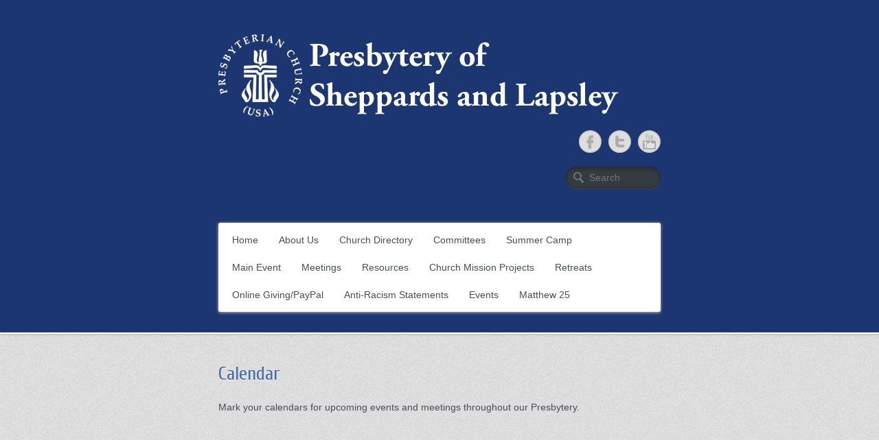

--- FILE ---
content_type: text/html; charset=UTF-8
request_url: https://pslpcusa.org/calendar/
body_size: 6572
content:
<!DOCTYPE html>
<html lang="en-US">
<head>
<meta charset="UTF-8" />
<title>
Calendar | Presbytery of Sheppards and Lapsley</title>
<link rel="profile" href="https://gmpg.org/xfn/11" >
<link rel="pingback" href="https://pslpcusa.org/xmlrpc.php" />
<meta name='robots' content='max-image-preview:large' />
<meta name="viewport" content="width=device-width" /><link rel="alternate" type="application/rss+xml" title="Presbytery of Sheppards and Lapsley &raquo; Feed" href="https://pslpcusa.org/feed/" />
<link rel="alternate" type="application/rss+xml" title="Presbytery of Sheppards and Lapsley &raquo; Comments Feed" href="https://pslpcusa.org/comments/feed/" />
<link rel="alternate" type="application/rss+xml" title="Presbytery of Sheppards and Lapsley &raquo; Calendar Comments Feed" href="https://pslpcusa.org/calendar/feed/" />
<script type="text/javascript">
/* <![CDATA[ */
window._wpemojiSettings = {"baseUrl":"https:\/\/s.w.org\/images\/core\/emoji\/15.0.3\/72x72\/","ext":".png","svgUrl":"https:\/\/s.w.org\/images\/core\/emoji\/15.0.3\/svg\/","svgExt":".svg","source":{"concatemoji":"https:\/\/pslpcusa.org\/wp-includes\/js\/wp-emoji-release.min.js?ver=6.5.7"}};
/*! This file is auto-generated */
!function(i,n){var o,s,e;function c(e){try{var t={supportTests:e,timestamp:(new Date).valueOf()};sessionStorage.setItem(o,JSON.stringify(t))}catch(e){}}function p(e,t,n){e.clearRect(0,0,e.canvas.width,e.canvas.height),e.fillText(t,0,0);var t=new Uint32Array(e.getImageData(0,0,e.canvas.width,e.canvas.height).data),r=(e.clearRect(0,0,e.canvas.width,e.canvas.height),e.fillText(n,0,0),new Uint32Array(e.getImageData(0,0,e.canvas.width,e.canvas.height).data));return t.every(function(e,t){return e===r[t]})}function u(e,t,n){switch(t){case"flag":return n(e,"\ud83c\udff3\ufe0f\u200d\u26a7\ufe0f","\ud83c\udff3\ufe0f\u200b\u26a7\ufe0f")?!1:!n(e,"\ud83c\uddfa\ud83c\uddf3","\ud83c\uddfa\u200b\ud83c\uddf3")&&!n(e,"\ud83c\udff4\udb40\udc67\udb40\udc62\udb40\udc65\udb40\udc6e\udb40\udc67\udb40\udc7f","\ud83c\udff4\u200b\udb40\udc67\u200b\udb40\udc62\u200b\udb40\udc65\u200b\udb40\udc6e\u200b\udb40\udc67\u200b\udb40\udc7f");case"emoji":return!n(e,"\ud83d\udc26\u200d\u2b1b","\ud83d\udc26\u200b\u2b1b")}return!1}function f(e,t,n){var r="undefined"!=typeof WorkerGlobalScope&&self instanceof WorkerGlobalScope?new OffscreenCanvas(300,150):i.createElement("canvas"),a=r.getContext("2d",{willReadFrequently:!0}),o=(a.textBaseline="top",a.font="600 32px Arial",{});return e.forEach(function(e){o[e]=t(a,e,n)}),o}function t(e){var t=i.createElement("script");t.src=e,t.defer=!0,i.head.appendChild(t)}"undefined"!=typeof Promise&&(o="wpEmojiSettingsSupports",s=["flag","emoji"],n.supports={everything:!0,everythingExceptFlag:!0},e=new Promise(function(e){i.addEventListener("DOMContentLoaded",e,{once:!0})}),new Promise(function(t){var n=function(){try{var e=JSON.parse(sessionStorage.getItem(o));if("object"==typeof e&&"number"==typeof e.timestamp&&(new Date).valueOf()<e.timestamp+604800&&"object"==typeof e.supportTests)return e.supportTests}catch(e){}return null}();if(!n){if("undefined"!=typeof Worker&&"undefined"!=typeof OffscreenCanvas&&"undefined"!=typeof URL&&URL.createObjectURL&&"undefined"!=typeof Blob)try{var e="postMessage("+f.toString()+"("+[JSON.stringify(s),u.toString(),p.toString()].join(",")+"));",r=new Blob([e],{type:"text/javascript"}),a=new Worker(URL.createObjectURL(r),{name:"wpTestEmojiSupports"});return void(a.onmessage=function(e){c(n=e.data),a.terminate(),t(n)})}catch(e){}c(n=f(s,u,p))}t(n)}).then(function(e){for(var t in e)n.supports[t]=e[t],n.supports.everything=n.supports.everything&&n.supports[t],"flag"!==t&&(n.supports.everythingExceptFlag=n.supports.everythingExceptFlag&&n.supports[t]);n.supports.everythingExceptFlag=n.supports.everythingExceptFlag&&!n.supports.flag,n.DOMReady=!1,n.readyCallback=function(){n.DOMReady=!0}}).then(function(){return e}).then(function(){var e;n.supports.everything||(n.readyCallback(),(e=n.source||{}).concatemoji?t(e.concatemoji):e.wpemoji&&e.twemoji&&(t(e.twemoji),t(e.wpemoji)))}))}((window,document),window._wpemojiSettings);
/* ]]> */
</script>
<style id='wp-emoji-styles-inline-css' type='text/css'>

	img.wp-smiley, img.emoji {
		display: inline !important;
		border: none !important;
		box-shadow: none !important;
		height: 1em !important;
		width: 1em !important;
		margin: 0 0.07em !important;
		vertical-align: -0.1em !important;
		background: none !important;
		padding: 0 !important;
	}
</style>
<link rel='stylesheet' id='wp-block-library-css' href='https:///pslpcusa.org/wp-includes/css/dist/block-library/style.min.css?ver=6.5.7' type='text/css' media='all' />
<style id='classic-theme-styles-inline-css' type='text/css'>
/*! This file is auto-generated */
.wp-block-button__link{color:#fff;background-color:#32373c;border-radius:9999px;box-shadow:none;text-decoration:none;padding:calc(.667em + 2px) calc(1.333em + 2px);font-size:1.125em}.wp-block-file__button{background:#32373c;color:#fff;text-decoration:none}
</style>
<style id='global-styles-inline-css' type='text/css'>
body{--wp--preset--color--black: #000000;--wp--preset--color--cyan-bluish-gray: #abb8c3;--wp--preset--color--white: #ffffff;--wp--preset--color--pale-pink: #f78da7;--wp--preset--color--vivid-red: #cf2e2e;--wp--preset--color--luminous-vivid-orange: #ff6900;--wp--preset--color--luminous-vivid-amber: #fcb900;--wp--preset--color--light-green-cyan: #7bdcb5;--wp--preset--color--vivid-green-cyan: #00d084;--wp--preset--color--pale-cyan-blue: #8ed1fc;--wp--preset--color--vivid-cyan-blue: #0693e3;--wp--preset--color--vivid-purple: #9b51e0;--wp--preset--gradient--vivid-cyan-blue-to-vivid-purple: linear-gradient(135deg,rgba(6,147,227,1) 0%,rgb(155,81,224) 100%);--wp--preset--gradient--light-green-cyan-to-vivid-green-cyan: linear-gradient(135deg,rgb(122,220,180) 0%,rgb(0,208,130) 100%);--wp--preset--gradient--luminous-vivid-amber-to-luminous-vivid-orange: linear-gradient(135deg,rgba(252,185,0,1) 0%,rgba(255,105,0,1) 100%);--wp--preset--gradient--luminous-vivid-orange-to-vivid-red: linear-gradient(135deg,rgba(255,105,0,1) 0%,rgb(207,46,46) 100%);--wp--preset--gradient--very-light-gray-to-cyan-bluish-gray: linear-gradient(135deg,rgb(238,238,238) 0%,rgb(169,184,195) 100%);--wp--preset--gradient--cool-to-warm-spectrum: linear-gradient(135deg,rgb(74,234,220) 0%,rgb(151,120,209) 20%,rgb(207,42,186) 40%,rgb(238,44,130) 60%,rgb(251,105,98) 80%,rgb(254,248,76) 100%);--wp--preset--gradient--blush-light-purple: linear-gradient(135deg,rgb(255,206,236) 0%,rgb(152,150,240) 100%);--wp--preset--gradient--blush-bordeaux: linear-gradient(135deg,rgb(254,205,165) 0%,rgb(254,45,45) 50%,rgb(107,0,62) 100%);--wp--preset--gradient--luminous-dusk: linear-gradient(135deg,rgb(255,203,112) 0%,rgb(199,81,192) 50%,rgb(65,88,208) 100%);--wp--preset--gradient--pale-ocean: linear-gradient(135deg,rgb(255,245,203) 0%,rgb(182,227,212) 50%,rgb(51,167,181) 100%);--wp--preset--gradient--electric-grass: linear-gradient(135deg,rgb(202,248,128) 0%,rgb(113,206,126) 100%);--wp--preset--gradient--midnight: linear-gradient(135deg,rgb(2,3,129) 0%,rgb(40,116,252) 100%);--wp--preset--font-size--small: 13px;--wp--preset--font-size--medium: 20px;--wp--preset--font-size--large: 36px;--wp--preset--font-size--x-large: 42px;--wp--preset--spacing--20: 0.44rem;--wp--preset--spacing--30: 0.67rem;--wp--preset--spacing--40: 1rem;--wp--preset--spacing--50: 1.5rem;--wp--preset--spacing--60: 2.25rem;--wp--preset--spacing--70: 3.38rem;--wp--preset--spacing--80: 5.06rem;--wp--preset--shadow--natural: 6px 6px 9px rgba(0, 0, 0, 0.2);--wp--preset--shadow--deep: 12px 12px 50px rgba(0, 0, 0, 0.4);--wp--preset--shadow--sharp: 6px 6px 0px rgba(0, 0, 0, 0.2);--wp--preset--shadow--outlined: 6px 6px 0px -3px rgba(255, 255, 255, 1), 6px 6px rgba(0, 0, 0, 1);--wp--preset--shadow--crisp: 6px 6px 0px rgba(0, 0, 0, 1);}:where(.is-layout-flex){gap: 0.5em;}:where(.is-layout-grid){gap: 0.5em;}body .is-layout-flex{display: flex;}body .is-layout-flex{flex-wrap: wrap;align-items: center;}body .is-layout-flex > *{margin: 0;}body .is-layout-grid{display: grid;}body .is-layout-grid > *{margin: 0;}:where(.wp-block-columns.is-layout-flex){gap: 2em;}:where(.wp-block-columns.is-layout-grid){gap: 2em;}:where(.wp-block-post-template.is-layout-flex){gap: 1.25em;}:where(.wp-block-post-template.is-layout-grid){gap: 1.25em;}.has-black-color{color: var(--wp--preset--color--black) !important;}.has-cyan-bluish-gray-color{color: var(--wp--preset--color--cyan-bluish-gray) !important;}.has-white-color{color: var(--wp--preset--color--white) !important;}.has-pale-pink-color{color: var(--wp--preset--color--pale-pink) !important;}.has-vivid-red-color{color: var(--wp--preset--color--vivid-red) !important;}.has-luminous-vivid-orange-color{color: var(--wp--preset--color--luminous-vivid-orange) !important;}.has-luminous-vivid-amber-color{color: var(--wp--preset--color--luminous-vivid-amber) !important;}.has-light-green-cyan-color{color: var(--wp--preset--color--light-green-cyan) !important;}.has-vivid-green-cyan-color{color: var(--wp--preset--color--vivid-green-cyan) !important;}.has-pale-cyan-blue-color{color: var(--wp--preset--color--pale-cyan-blue) !important;}.has-vivid-cyan-blue-color{color: var(--wp--preset--color--vivid-cyan-blue) !important;}.has-vivid-purple-color{color: var(--wp--preset--color--vivid-purple) !important;}.has-black-background-color{background-color: var(--wp--preset--color--black) !important;}.has-cyan-bluish-gray-background-color{background-color: var(--wp--preset--color--cyan-bluish-gray) !important;}.has-white-background-color{background-color: var(--wp--preset--color--white) !important;}.has-pale-pink-background-color{background-color: var(--wp--preset--color--pale-pink) !important;}.has-vivid-red-background-color{background-color: var(--wp--preset--color--vivid-red) !important;}.has-luminous-vivid-orange-background-color{background-color: var(--wp--preset--color--luminous-vivid-orange) !important;}.has-luminous-vivid-amber-background-color{background-color: var(--wp--preset--color--luminous-vivid-amber) !important;}.has-light-green-cyan-background-color{background-color: var(--wp--preset--color--light-green-cyan) !important;}.has-vivid-green-cyan-background-color{background-color: var(--wp--preset--color--vivid-green-cyan) !important;}.has-pale-cyan-blue-background-color{background-color: var(--wp--preset--color--pale-cyan-blue) !important;}.has-vivid-cyan-blue-background-color{background-color: var(--wp--preset--color--vivid-cyan-blue) !important;}.has-vivid-purple-background-color{background-color: var(--wp--preset--color--vivid-purple) !important;}.has-black-border-color{border-color: var(--wp--preset--color--black) !important;}.has-cyan-bluish-gray-border-color{border-color: var(--wp--preset--color--cyan-bluish-gray) !important;}.has-white-border-color{border-color: var(--wp--preset--color--white) !important;}.has-pale-pink-border-color{border-color: var(--wp--preset--color--pale-pink) !important;}.has-vivid-red-border-color{border-color: var(--wp--preset--color--vivid-red) !important;}.has-luminous-vivid-orange-border-color{border-color: var(--wp--preset--color--luminous-vivid-orange) !important;}.has-luminous-vivid-amber-border-color{border-color: var(--wp--preset--color--luminous-vivid-amber) !important;}.has-light-green-cyan-border-color{border-color: var(--wp--preset--color--light-green-cyan) !important;}.has-vivid-green-cyan-border-color{border-color: var(--wp--preset--color--vivid-green-cyan) !important;}.has-pale-cyan-blue-border-color{border-color: var(--wp--preset--color--pale-cyan-blue) !important;}.has-vivid-cyan-blue-border-color{border-color: var(--wp--preset--color--vivid-cyan-blue) !important;}.has-vivid-purple-border-color{border-color: var(--wp--preset--color--vivid-purple) !important;}.has-vivid-cyan-blue-to-vivid-purple-gradient-background{background: var(--wp--preset--gradient--vivid-cyan-blue-to-vivid-purple) !important;}.has-light-green-cyan-to-vivid-green-cyan-gradient-background{background: var(--wp--preset--gradient--light-green-cyan-to-vivid-green-cyan) !important;}.has-luminous-vivid-amber-to-luminous-vivid-orange-gradient-background{background: var(--wp--preset--gradient--luminous-vivid-amber-to-luminous-vivid-orange) !important;}.has-luminous-vivid-orange-to-vivid-red-gradient-background{background: var(--wp--preset--gradient--luminous-vivid-orange-to-vivid-red) !important;}.has-very-light-gray-to-cyan-bluish-gray-gradient-background{background: var(--wp--preset--gradient--very-light-gray-to-cyan-bluish-gray) !important;}.has-cool-to-warm-spectrum-gradient-background{background: var(--wp--preset--gradient--cool-to-warm-spectrum) !important;}.has-blush-light-purple-gradient-background{background: var(--wp--preset--gradient--blush-light-purple) !important;}.has-blush-bordeaux-gradient-background{background: var(--wp--preset--gradient--blush-bordeaux) !important;}.has-luminous-dusk-gradient-background{background: var(--wp--preset--gradient--luminous-dusk) !important;}.has-pale-ocean-gradient-background{background: var(--wp--preset--gradient--pale-ocean) !important;}.has-electric-grass-gradient-background{background: var(--wp--preset--gradient--electric-grass) !important;}.has-midnight-gradient-background{background: var(--wp--preset--gradient--midnight) !important;}.has-small-font-size{font-size: var(--wp--preset--font-size--small) !important;}.has-medium-font-size{font-size: var(--wp--preset--font-size--medium) !important;}.has-large-font-size{font-size: var(--wp--preset--font-size--large) !important;}.has-x-large-font-size{font-size: var(--wp--preset--font-size--x-large) !important;}
.wp-block-navigation a:where(:not(.wp-element-button)){color: inherit;}
:where(.wp-block-post-template.is-layout-flex){gap: 1.25em;}:where(.wp-block-post-template.is-layout-grid){gap: 1.25em;}
:where(.wp-block-columns.is-layout-flex){gap: 2em;}:where(.wp-block-columns.is-layout-grid){gap: 2em;}
.wp-block-pullquote{font-size: 1.5em;line-height: 1.6;}
</style>
<link rel='stylesheet' id='titan-adminbar-styles-css' href='https:///pslpcusa.org/wp-content/plugins/anti-spam/assets/css/admin-bar.css?ver=7.3.5' type='text/css' media='all' />
<link rel='stylesheet' id='catchthemes-web-font-css' href='https://fonts.googleapis.com/css?family=Cuprum:300,300italic,regular,italic,600,600italic&#038;subset=latin' type='text/css' media='all' />
<link rel='stylesheet' id='catchthemes-css' href='https://pslpcusa.org/wp-content/themes/catch-mustang/style.css' type='text/css' media='all' />
<link rel='stylesheet' id='catchthemes-responsive-css' href='https:///pslpcusa.org/wp-content/themes/catch-mustang/css/responsive.css?ver=6.5.7' type='text/css' media='all' />
<link rel='stylesheet' id='jquery-fancybox-style-css' href='https:///pslpcusa.org/wp-content/themes/catch-mustang/css/jquery.fancybox.css?ver=6.5.7' type='text/css' media='all' />
<link rel='stylesheet' id='tablepress-default-css' href='https:///pslpcusa.org/wp-content/tablepress-combined.min.css?ver=34' type='text/css' media='all' />
<script type="text/javascript" src="https:///pslpcusa.org/wp-includes/js/jquery/jquery.min.js?ver=3.7.1" id="jquery-core-js"></script>
<script type="text/javascript" src="https:///pslpcusa.org/wp-includes/js/jquery/jquery-migrate.min.js?ver=3.4.1" id="jquery-migrate-js"></script>
<script type="text/javascript" src="https:///pslpcusa.org/wp-content/themes/catch-mustang/js/jquery.easing.1.3.min.js?ver=6.5.7" id="jquery-easing-js"></script>
<script type="text/javascript" src="https:///pslpcusa.org/wp-includes/js/jquery/ui/core.min.js?ver=1.13.2" id="jquery-ui-core-js"></script>
<script type="text/javascript" src="https:///pslpcusa.org/wp-includes/js/jquery/ui/tabs.min.js?ver=1.13.2" id="jquery-ui-tabs-js"></script>
<script type="text/javascript" src="https:///pslpcusa.org/wp-content/themes/catch-mustang/js/catchthemes_custom_tab_script.js?ver=6.5.7" id="catchthemes_tabbed_widget-js"></script>
<link rel="https://api.w.org/" href="https://pslpcusa.org/wp-json/" /><link rel="alternate" type="application/json" href="https://pslpcusa.org/wp-json/wp/v2/pages/180" /><link rel="EditURI" type="application/rsd+xml" title="RSD" href="https://pslpcusa.org/xmlrpc.php?rsd" />
<link rel="canonical" href="https://pslpcusa.org/calendar/" />
<link rel='shortlink' href='https://pslpcusa.org/?p=180' />
<link rel="alternate" type="application/json+oembed" href="https:///pslpcusa.org/wp-json/oembed/1.0/embed?url=https%3A%2F%2Fpslpcusa.org%2Fcalendar%2F" />
<link rel="alternate" type="text/xml+oembed" href="https:///pslpcusa.org/wp-json/oembed/1.0/embed?url=https%3A%2F%2Fpslpcusa.org%2Fcalendar%2F&#038;format=xml" />
<link rel="shortcut icon" href="https://pslpcusa.org/wp-content/uploads/2020/04/favicon1.ico" type="image/x-icon" /><!-- refreshing cache --><!-- refreshing cache --><!-- refreshing cache -->
<!-- Presbytery of Sheppards and Lapsley Custom CSS Styles -->
<style type="text/css" media="screen">
#header-bg { background: none #1c3671; }
#colophon #footer-main { background: none #1c3671; }
#site-generator { background: none #0e204e; }
.entry-title a {
    color: #446CA9;
}
.entry-title a:hover {
    text-decoration: underline;
}
.widget-title {
    color: #446CA9;
}
.widget-title a {
    color: #446CA9;
}
.widget-title a:hover {
    text-decoration: underline;
}
ul a {
    color: #446CA9;
}
ul a:hover {
    text-decoration: underline;
}

</style>
		<style type="text/css" id="wp-custom-css">
			.widget-title {
    font: 28px 'Cuprum', Arial, Helvetica, sans-serif;
    color: #446CA9;
    text-shadow: 0 1px 0 #fff;
    padding-bottom: 10px;
}		</style>
		</head>
<body class="page-template-default page page-id-180 metaslider-plugin content-nosidebar-onecolumn">

	
	<header id="branding" role="banner">
		<div id="header-bg">
			<div class="wrapper">
            
					
                
                <div id="header-content" class="clearfix">
                
                	<hgroup class="clearfix"><h1 id="site-logo"><a href="https://pslpcusa.org/" title="Presbytery of Sheppards and Lapsley" rel="home"><img src="https://pslpcusa.org/wp-content/uploads/2020/04/Logo584x120-w-WhiteLogo.png" alt="Presbytery of Sheppards and Lapsley" /></a></h1><div id="site-details"><h2 id="site-description"></h2></div></hgroup>  

    <div id="sidebar-header" class="header-right-sidebar clearfix">
    
    	<aside class="widget catchthemes_social_widget"><ul class="social-profile clearfix"><li class="facebook"><a href="https://www.facebook.com/Sheppards.Lapsley" title="Presbytery of Sheppards and Lapsley in Facebook" target="_blank">Presbytery of Sheppards and Lapsley Facebook </a></li><li class="twitter"><a href="https://twitter.com/pslpcusa" title="Presbytery of Sheppards and Lapsley in Twitter" target="_blank">Presbytery of Sheppards and Lapsley Twitter </a></li><li class="you-tube"><a href="https://www.youtube.com/user/pslpcusa" title="Presbytery of Sheppards and Lapsley in YouTube" target="_blank">Presbytery of Sheppards and Lapsley YouTube </a></li>
            </ul><!-- .social-profiles --></aside><aside class="widget catchthemes_search_widget">

	<form method="get" id="searchform" action="https://pslpcusa.org/">
		<label for="s" class="assistive-text">Search</label>
		<input type="text" class="field" name="s" id="s" placeholder="Search" />
		<input type="submit" class="submit" name="submit" id="searchsubmit" value="Search" />
	</form>


</aside>        
    </div> <!-- #sidebar-header -->
     

             	</div> <!-- #header-content -->
                
				     <nav id="access" class="menu-header-container clearfix" role="navigation">
        <h3 class="assistive-text">Primary menu</h3>
                <div class="skip-link"><a class="assistive-text" href="#content" title="Skip to primary content">Skip to primary content</a></div>
        <ul id="menu-main-nav" class="menu"><li id="menu-item-696" class="menu-item menu-item-type-custom menu-item-object-custom menu-item-home menu-item-696"><a href="https://pslpcusa.org">Home</a></li>
<li id="menu-item-6" class="menu-item menu-item-type-post_type menu-item-object-page menu-item-has-children menu-item-6"><a href="https://pslpcusa.org/about-us/">About Us</a>
<ul class="sub-menu">
	<li id="menu-item-8" class="menu-item menu-item-type-post_type menu-item-object-page menu-item-8"><a href="https://pslpcusa.org/history/">History</a></li>
	<li id="menu-item-11" class="menu-item menu-item-type-post_type menu-item-object-page menu-item-11"><a href="https://pslpcusa.org/the-sheppards-and-lapsley/">The Sheppards and Lapsley</a></li>
	<li id="menu-item-14" class="menu-item menu-item-type-post_type menu-item-object-page menu-item-14"><a href="https://pslpcusa.org/presbytery-banner/">Presbytery Banner</a></li>
	<li id="menu-item-2932" class="menu-item menu-item-type-post_type menu-item-object-page menu-item-2932"><a href="https://pslpcusa.org/identity-statement/">Identity Statement</a></li>
	<li id="menu-item-17" class="menu-item menu-item-type-post_type menu-item-object-page menu-item-17"><a href="https://pslpcusa.org/staff-directory/">Staff Directory</a></li>
	<li id="menu-item-20" class="menu-item menu-item-type-post_type menu-item-object-page menu-item-20"><a href="https://pslpcusa.org/directions/">Directions</a></li>
</ul>
</li>
<li id="menu-item-23" class="menu-item menu-item-type-post_type menu-item-object-page menu-item-23"><a href="https://pslpcusa.org/churches/">Church Directory</a></li>
<li id="menu-item-26" class="menu-item menu-item-type-post_type menu-item-object-page menu-item-has-children menu-item-26"><a href="https://pslpcusa.org/committees/">Committees</a>
<ul class="sub-menu">
	<li id="menu-item-29" class="menu-item menu-item-type-post_type menu-item-object-page menu-item-29"><a href="https://pslpcusa.org/com/">COM</a></li>
	<li id="menu-item-32" class="menu-item menu-item-type-post_type menu-item-object-page menu-item-32"><a href="https://pslpcusa.org/cpm/">CPM</a></li>
	<li id="menu-item-35" class="menu-item menu-item-type-post_type menu-item-object-page menu-item-has-children menu-item-35"><a href="https://pslpcusa.org/development/">Congregational Vitality</a>
	<ul class="sub-menu">
		<li id="menu-item-575" class="menu-item menu-item-type-post_type menu-item-object-page menu-item-575"><a href="https://pslpcusa.org/congregational-vitality/">Congregational Vitality</a></li>
		<li id="menu-item-576" class="menu-item menu-item-type-post_type menu-item-object-page menu-item-576"><a href="https://pslpcusa.org/grants-and-loans/">Grants and Loans</a></li>
		<li id="menu-item-577" class="menu-item menu-item-type-post_type menu-item-object-page menu-item-577"><a href="https://pslpcusa.org/missioninsite/">MissionInsite</a></li>
	</ul>
</li>
	<li id="menu-item-38" class="menu-item menu-item-type-post_type menu-item-object-page menu-item-has-children menu-item-38"><a href="https://pslpcusa.org/mission/">Mission Coordinator</a>
	<ul class="sub-menu">
		<li id="menu-item-579" class="menu-item menu-item-type-post_type menu-item-object-page menu-item-579"><a href="https://pslpcusa.org/congo-partnership/">Congo Partnership</a></li>
		<li id="menu-item-581" class="menu-item menu-item-type-post_type menu-item-object-page menu-item-581"><a href="https://pslpcusa.org/self-development-of-people/">Self Development of People</a></li>
		<li id="menu-item-2457" class="menu-item menu-item-type-post_type menu-item-object-page menu-item-2457"><a href="https://pslpcusa.org/hunger-action-enabler/">Hunger Action Enabler</a></li>
	</ul>
</li>
	<li id="menu-item-60" class="menu-item menu-item-type-post_type menu-item-object-page menu-item-has-children menu-item-60"><a href="https://pslpcusa.org/nurture/">Equip, Nurture, Connect</a>
	<ul class="sub-menu">
		<li id="menu-item-568" class="menu-item menu-item-type-post_type menu-item-object-page menu-item-568"><a href="https://pslpcusa.org/childrens-ministries/">Children’s Ministries</a></li>
		<li id="menu-item-569" class="menu-item menu-item-type-post_type menu-item-object-page menu-item-569"><a href="https://pslpcusa.org/youth-council/">Sheppards and Lapsley Presbytery Youth Council (SLPYC)</a></li>
		<li id="menu-item-570" class="menu-item menu-item-type-post_type menu-item-object-page menu-item-570"><a href="https://pslpcusa.org/college-ministries/">College Ministries</a></li>
		<li id="menu-item-571" class="menu-item menu-item-type-post_type menu-item-object-page menu-item-571"><a href="https://pslpcusa.org/leadership-training-and-development-ltd-com/">Leadership, Training, and Development – Main Event</a></li>
		<li id="menu-item-572" class="menu-item menu-item-type-post_type menu-item-object-page menu-item-572"><a href="https://pslpcusa.org/small-church-ministries/">Small Church Ministries</a></li>
		<li id="menu-item-2545" class="menu-item menu-item-type-post_type menu-item-object-page menu-item-2545"><a href="https://pslpcusa.org/presbyterian-women/">Presbyterian Women</a></li>
	</ul>
</li>
	<li id="menu-item-6484" class="menu-item menu-item-type-post_type menu-item-object-page menu-item-6484"><a href="https://pslpcusa.org/anti-racism/">Anti-Racism</a></li>
</ul>
</li>
<li id="menu-item-567" class="menu-item menu-item-type-post_type menu-item-object-page menu-item-567"><a href="https://pslpcusa.org/summer-camp/">Summer Camp</a></li>
<li id="menu-item-849" class="menu-item menu-item-type-post_type menu-item-object-page menu-item-849"><a href="https://pslpcusa.org/main-event/">Main Event</a></li>
<li id="menu-item-66" class="menu-item menu-item-type-post_type menu-item-object-page menu-item-66"><a href="https://pslpcusa.org/meetings/">Meetings</a></li>
<li id="menu-item-69" class="menu-item menu-item-type-post_type menu-item-object-page menu-item-69"><a href="https://pslpcusa.org/resources/">Resources</a></li>
<li id="menu-item-2852" class="menu-item menu-item-type-post_type menu-item-object-page menu-item-2852"><a href="https://pslpcusa.org/church-mission-projects/">Church Mission Projects</a></li>
<li id="menu-item-5272" class="menu-item menu-item-type-post_type menu-item-object-page menu-item-5272"><a href="https://pslpcusa.org/retreats/">Retreats</a></li>
<li id="menu-item-5966" class="menu-item menu-item-type-post_type menu-item-object-page menu-item-5966"><a href="https://pslpcusa.org/online-giving-paypal/">Online Giving/PayPal</a></li>
<li id="menu-item-6546" class="menu-item menu-item-type-post_type menu-item-object-page menu-item-6546"><a href="https://pslpcusa.org/anti-racism-statements/">Anti-Racism Statements</a></li>
<li id="menu-item-6872" class="menu-item menu-item-type-post_type menu-item-object-page menu-item-6872"><a href="https://pslpcusa.org/events/">Events</a></li>
<li id="menu-item-7030" class="menu-item menu-item-type-post_type menu-item-object-page menu-item-7030"><a href="https://pslpcusa.org/matthew-25/">Matthew 25</a></li>
<li class="default-menu"><a href="https://pslpcusa.org/" title="Menu">Menu</a></li></ul>    </nav><!-- #access -->     
 

			</div><!-- .wrapper -->
		</div><!-- #header-bg -->

		
	</header>

	
	
	<div class="wrapper clearfix">

	

<div id="main" class="clearfix">

    
	<div id="content" class="clearfix">
		 
                
    <article id="post-180" class="post-180 page type-page status-publish has-post-thumbnail hentry">

        
        <header class="entry-header">
            <h1 class="entry-title">
            	<a href="https://pslpcusa.org/calendar/" title="Calendar">Calendar</a>
				            </h1>

                </header>

        
               
        <div class="entry-content clearfix">
            <p>Mark your calendars for upcoming events and meetings throughout our Presbytery.</p>
<p><iframe style="border: 0;" src="https://www.google.com/calendar/embed?src=admin%40pslpcusa.org&amp;ctz=America/Chicago" width="800" height="600" frameborder="0" scrolling="no"></iframe></p>
        </div><!-- .entry-content --> 
        
         
        
	</article><!-- .post --> 
    
	
 	
    	
	           <p class="nocomments">Comments are closed.</p>
    		
 	
	</div><!-- #content -->

    
</div><!-- #main -->

</div><!-- .wrapper -->




<footer id="colophon" class="two" role="contentinfo">
	<div id="footer-main">

		<div id="supplementary" class="wrapper clearfix">
			        
        <div id="second" class="widget-area" role="complementary">
        <aside id="text-16" class="widget widget_text"><h6 class="widget-title">Driving Directions</h6>			<div class="textwidget">From I-65 exit onto I-459S at Exit 250 heading West. The first exit on 459 is the Galleria Exit – Exit 13. Head north on Hwy. 31 for about 100 yards to the first intersection. Turn Right onto Municipal Lane. At the stop sign turn Right on Municipal Drive. [This is new in the last year.] Stay on Municipal Drive until the next intersection which is Lorna Road. Cross Lorna Road – at this point Municipal Drive becomes Lorna Ridge Drive. Go past the movie theater, and Lorna Ridge Drive curves to the left. PSL is the second building on the right.

<a href="https://pslpcusa.org/directions/">View Map</a></div>
		</aside>    </div><!-- #second -->
    
        <div id="third" class="widget-area" role="complementary">
        <aside id="text-15" class="widget widget_text"><h6 class="widget-title">Contact Us</h6>			<div class="textwidget"><p>3603 Lorna Ridge Drive<br />
Birmingham, AL 35216</p>
<p>ph: 205-978-0320<br />
email:psl@pslpcusa.org</p>
</div>
		</aside>    </div><!-- #third -->
    		</div><!-- #supplementary -->

		<div id="site-generator">
			<div class="wrapper clearfix">
				
				<div class="copyright">Copyright &copy; 2026 <a href="https://pslpcusa.org/" title="Presbytery of Sheppards and Lapsley" ><span>Presbytery of Sheppards and Lapsley</span></a>. All Rights Reserved.</div>				
			</div><!-- .wrapper -->
		</div><!-- #site-generator -->

	</div><!-- #footer-main -->
</footer>


<!-- refreshing cache --><script type="text/javascript" src="https:///pslpcusa.org/wp-content/themes/catch-mustang/js/catchthemes-menu.min.js?ver=20130224" id="catchthemes-menu-js"></script>
<script type="text/javascript" src="https:///pslpcusa.org/wp-content/themes/catch-mustang/js/jquery.cycle.all.min.js?ver=2.9999" id="jquery-cycle-js"></script>
<script type="text/javascript" src="https:///pslpcusa.org/wp-content/themes/catch-mustang/js/catchthemes_custom_scripts.js?ver=1.0" id="catchthemes-custom-script-js"></script>
<script type="text/javascript" src="https:///pslpcusa.org/wp-content/themes/catch-mustang/js/jquery.mousewheel-3.0.6.pack.js?ver=3.0.6" id="jquery-mousewheel-js"></script>
<script type="text/javascript" src="https:///pslpcusa.org/wp-content/themes/catch-mustang/js/jquery.fancybox.pack.js?ver=2.1.3" id="jquery-fancybox-js"></script>
<script type="text/javascript" src="https:///pslpcusa.org/wp-content/themes/catch-mustang/js/jquery.fitvids.min.js?ver=20130324" id="jquery-fitvids-js"></script>
<script type="text/javascript" src="https:///pslpcusa.org/wp-content/themes/catch-mustang/js/catchthemes_custom_fancybox_script.js?ver=1.0.0" id="catchthemes-fb-init-js"></script>
</body>
</html>

--- FILE ---
content_type: text/css
request_url: https://pslpcusa.org/wp-content/themes/catch-mustang/style.css
body_size: 11139
content:
/*
Theme Name: Catch Mustang
Theme URI: https://catchthemes.com/themes/catch-mustang
Author: Catch Themes Team
Author URI: https://catchthemes.com
Description: Catch Mustang is an elegant, responsive and customizable WordPress theme build in HTML5 and CSS3. It is an ideal theme for showcasing your portfolio, photo galleries, services and testimonials. This theme has great line of features such as custom post types, custom header title and description for page, post and category, custom background, custom logo and favicons, custom meta box, advance image / post featured slider, custom widgets, advance theme options, and translation Ready.
Version: 2.3
License: GNU General Public License, version 3 (GPLv3)
License URI: https://www.gnu.org/licenses/gpl-3.0.txt
Tags: black, gray, dark, one-column, two-columns, left-sidebar, right-sidebar, fixed-width, flexible-width, custom-background, custom-menu, featured-images, full-width-template, theme-options, translation-ready, holiday, photoblogging 

/* =Reset default browser CSS. Based on work by Eric Meyer: https://meyerweb.com/eric/tools/css/reset/index.html
-------------------------------------------------------------- */

html, body, div, span, applet, object, iframe, h1, h2, h3, h4, h5, h6, p, blockquote, pre, a, abbr, acronym, address, big, cite, code, del, dfn, em, font, ins, kbd, q, s, samp, small, strike, strong, sub, sup, tt, var, dl, dt, dd, ol, ul, li, fieldset, form, label, legend, table, caption, tbody, tfoot, thead, tr, th, td {
	border: 0;
	font-family: inherit;
	font-size: 100%;
	font-style: inherit;
	font-weight: inherit;
	margin: 0;
	outline: 0;
	padding: 0;
	vertical-align: baseline;
}
html {
	-webkit-text-size-adjust: none;
}
:focus {/* remember to define focus styles! */
	outline: 0;
}
body {
	background: #fff;
}
ol, ul {
	list-style: none;
}
table {/* tables still need 'cellspacing="0"' in the markup */
	border-collapse: separate;
	border-spacing: 0;
}
caption, th, td {
	font-weight: normal;
	text-align: left;
}
blockquote:before, blockquote:after, q:before, q:after {
	content: "";
}
blockquote, q {
	quotes: "" "";
}
a img {
	border: 0;
}
article, aside, details, figcaption, figure, footer, header, hgroup, menu, nav, section {
	display: block;
}


/* =Global
----------------------------------------------- */
body, input, textarea {
	color: #474e55;
	font: 14px Helvetica, Arial, sans-serif;
	line-height: 1.625;
}
body {
    background: url("images/body-bg.jpg") repeat scroll 0 0 transparent;
	word-wrap: break-word;
}
.wrapper {
    margin: 0 auto;
    width: 978px;
}
/* Headings */
h1 {
	font-size: 34px;
}
h2 {
	font-size: 28px;
}
h3 {
	font-size: 21px;
}
h4 {
	font-size: 18px;
}
h5 {
	font-size: 16px;
}
h6 {
	font-size: 14px;
}
h1, h2, h3, h4, h5, h6 {
	clear: both;
	font-family: "Cuprum", sans-serif;
	font-weight: bold;
	padding-bottom: 10px;
}
hr {
    background-color: #b5b5b5;
    border: 0 none;
    height: 1px;
    margin-bottom: 1.625em;
}
/* Text elements */
p,
#home-top-sidebar .widget .widget-full-content p {
	margin-bottom: 20px;
}
ul, ol {
	margin: 0 0 20px 20px;
}
ul a, ol a {
	color: #474E55;
}
ul a:hover, ol a:hover {
	color: #446ca9;
	text-decoration: none;
}
ul {
	list-style: disc outside url("images/bull.png");
}
ol {
	list-style-type: decimal;
}
ol ol {
	list-style: upper-alpha;
}
ol ol ol {
	list-style: lower-roman;
}
ol ol ol ol {
	list-style: lower-alpha;
}
ul ul, ol ol, ul ol, ol ul {
	margin-bottom: 0;
}
strong {
	font-weight: bold;
}
cite, em, i {
	font-style: italic;
}

/* Blockquote */
blockquote {
	font-style: italic;
	font-weight: normal;
	padding: 20px 20px 20px 50px;
	background: url(images/blockquote-bg.jpg) 10px 10px  no-repeat #f5f5f5;
	border-bottom: 2px solid #c8c8c8;
	margin-bottom: 20px;
	max-width: 572px;
}
blockquote p {
	margin: 0;
}
blockquote em, blockquote i, blockquote cite {
	font-style: normal;
}
blockquote cite {
	color: #666;
	font: 12px "Helvetica Neue", Helvetica, Arial, sans-serif;
	font-weight: 300;
	letter-spacing: 0.05em;
	text-transform: uppercase;
}
/* Alignment */
.alignleft {
	display: inline;
	float: left;
	margin-right: 1.625em;
}
.alignright {
	display: inline;
	float: right;
	margin-left: 1.625em;
}
.aligncenter {
	clear: both;
	display: block;
	margin-left: auto;
	margin-right: auto;
}

/* Breadcrumb */
.breadcrumb {
	border-bottom: 1px solid #b5b5b5;
	-moz-box-shadow: 0 1px 0 #ececec;
	-webkit-box-shadow: 0 1px 0 #ececec;
	box-shadow: 0 1px 0 #ececec;
	margin-bottom: 20px;
}
.breadcrumb ul {
	margin: 0;
	list-style: none;
	padding-bottom: 10px;
}
.breadcrumb ul li {
	float: left;
	margin: 0 10px 0 0;
	padding-bottom: 10px;
	font-size: 12px;
}
.breadcrumb ul li a, .breadcrumb ul li.current_item {
	float: left;
	line-height: 18px;
	padding: 3px 10px 2px;
	border: 1px solid #b5b5b5;
	display: block;
	background-color: #d5d5d5;
	color: #898989;
	-webkit-border-radius: 3px;
	-moz-border-radius: 3px;
	border-radius: 3px;
	-moz-box-shadow: 0 1px 0 #efefef;
	-webkit-box-shadow: 0 1px 0 #efefef;
	box-shadow: 0 1px 0 #efefef;
}
.breadcrumb ul li a:hover, .breadcrumb ul li.current_item {
	background-color: #eaeaea;
	text-decoration: none;
}
pre {
	background: #f4f4f4;
	font: 13px "Courier 10 Pitch", Courier, monospace;
	line-height: 22px;
	margin-bottom: 20px;
	overflow: auto;
	padding: 20px 20px;
	max-width: 602px;
	border-bottom: 2px solid #C8C8C8;
}
code, kbd {
	font: 13px Monaco, Consolas, "Andale Mono", "DejaVu Sans Mono", monospace;
}
abbr, acronym, dfn {
	border-bottom: 1px dotted #666;
	cursor: help;
}
address {
	display: block;
	margin: 0 0 1.625em;
}
ins {
	background: #fff9c0;
	text-decoration: none;
}
sup, sub {
	font-size: 10px;
	height: 0;
	line-height: 1;
	position: relative;
	vertical-align: baseline;
}
sup {
	bottom: 1ex;
}
sub {
	top: .5ex;
}
/* Forms */
input, textarea {
	-webkit-border-radius:0px;
}
input[type="text"], 
input[type="email"], 
input[type="search"], 
input[type="password"], 
textarea {
	-webkit-appearance: caret;
	-moz-appearance: caret; /* mobile firefox too! */
}
input[type=text],
input[type="email"],
input[type=password], 
textarea {
	background: #cccccc;
	-moz-box-shadow: 0 1px 5px #bcbcbc inset, 0 1px 0 #fff;
	-webkit-box-shadow: 0 1px 5px #bcbcbc inset, 0 1px 0 #fff;
	box-shadow: 0 1px 5px #bcbcbc inset, 0 1px 0 #fff;
	border: 1px solid #aeaeae;
	-webkit-border-radius: 3px;
	-moz-border-radius: 3px;
	border-radius: 3px;	
	height: 34px;
    padding: 5px 10px;
    width: 75%;
}
textarea {
	height: 150px;
}
input[type="text"]:hover, 
input[type="email"]:hover, 
input[type="search"]:hover, 
input[type="password"]:hover, 
textarea:hover {
	background-color: #ddd;
}
input[type="text"]:focus, 
input[type="email"]:focus, 
input[type="search"]:focus, 
input[type="password"]:focus, 
textarea:focus  {
	background-color: #eee;
}
input#s {
	background: url(images/search.png) no-repeat 5px 6px;
	-webkit-border-radius: 2px;
	-moz-border-radius: 2px;
	border-radius: 2px;
	font-size: 14px;
	height: 22px;
	line-height: 24px;
	padding: 4px 10px 4px 28px;
}
input[type="reset"], input[type="button"], input[type="submit"] {
	border-radius: 3px;	
	-moz-border-radius: 3px;
	-webkit-border-radius: 3px;
	height: 34px;
	background: url(images/submit-bg.jpg) repeat-x;
	line-height: 33px;
	border: 1px solid #2c2c2c;
	box-shadow: 0 1px 2px #898989;
	-moz-box-shadow: 0 1px 2px #898989;
	-webkit-box-shadow: 0 1px 2px #898989;
	font-size: 16px;
	text-shadow: #383a3c 0px 1px 1px;
	color: #fff;
	padding: 0 20px;
	opacity: 0.9;
	-moz-opacity: 0.9;
	filter: alpha(opacity=90);
	cursor: pointer;
}
input[type="reset"]:hover, input[type="button"]:hover, input[type="submit"]:hover {
	opacity: 10;
	-moz-opacity: 10;
	filter:alpha(opacity=100);
}
/* Links */
a {
	color: #446ca9;
	text-decoration: none;
}
a:focus, a:active, a:hover {
	text-decoration: underline;
}
/* Assistive text */
.assistive-text {
	position: absolute !important;
	clip: rect(1px 1px 1px 1px); /* IE6, IE7 */
	clip: rect(1px, 1px, 1px, 1px);
}
#access a.assistive-text:active, #access a.assistive-text:focus {
	background: #eee;
	border-bottom: 1px solid #ddd;
	color: #1982d1;
	clip: auto !important;
	font-size: 12px;
	position: absolute;
	text-decoration: underline;
	top: 0;
	left: 7.6%;
}
/* No margin */
.no-margin-top {
	margin-top:0px !important;
}
.no-margin-bottom {
	margin-bottom:0px !important;
}
.no-margin-left {
	margin-left:0px !important;
}
.no-margin-right {
	margin-right:0px !important;
}
.no-padding-top {
	padding-top:0px !important;
}
.no-padding-bottom {
	padding-bottom:0px !important;
}
.no-padding-left {
	padding-left:0px !important;
}
.no-padding-right {
	padding-right:0px !important;
}
.no-border-top {
	border-top:0 none !important;
}
.no-border-bottom {
	border-bottom:0 none !important;
}
.no-border-left {
	border-left:0 none !important;
}
.no-border-right {
	border-right:0 none !important;
}
/* clearfix hack */
/* Self Clearing Goodness */
#main:after,
.widget:after {
	content: "\0020";
	display: block;
	height: 0;
	clear: both;
	visibility: hidden;
}

.clearfix:after {
	visibility: hidden;
	display: block;
	font-size: 0;
	content: " ";
	clear: both;
	height: 0;
}
.clearfix {
	display: inline-block;
}
/* start commented backslash hack \*/
* html .clearfix {
	height:1%;
}
.clearfix {
	display: block;
}
.CL {
	clear: left;
}
.clear {
	clear: both;
}
.displayblock {
	display: block;
}
.displaynone {
	display: none;
}
#wpstats {
	display: none;
}

/* close commented backslash hack */
a.readmore {
	border-radius: 3px;	
	-moz-border-radius: 3px;
	-webkit-border-radius: 3px;
   height: 34px;
   background: url(images/submit-bg.jpg) repeat-x;
	line-height: 33px;
	border: 1px solid #2c2c2c;
	box-shadow: 0 1px 2px #898989;
	-moz-box-shadow: 0 1px 2px #898989;
	-webkit-box-shadow: 0 1px 2px #898989;
	font-size: 14px;
	text-shadow: #383a3c 0px 1px 1px;
	color: #fff;
	padding: 5px 15px;
	opacity: 0.9;
	-moz-opacity: 0.9;
	filter:alpha(opacity=90);
}
a.readmore:hover {
	text-decoration: none;
	opacity: 10;
	-moz-opacity: 10;
	filter:alpha(opacity=100);
}
dl {
    margin: 0 2em;
}
dt {
    font-weight: bold;
}
dd {
    margin-bottom: 2em;
}

/* =Header
----------------------------------------------- */

#header-bg {
    background: url("images/branding-bg.jpg") repeat scroll 0 0 transparent;
    border-bottom: 2px solid #fff;
    box-shadow: 0 1px 4px #bababa;
	-moz-box-shadow: 0 1px 4px #bababa;
	-webkit-box-shadow: 0 1px 4px #bababa;
    margin-bottom: 20px;
    padding-bottom: 30px;
    position: relative;
    z-index: 1000;	
}
.home #header-bg {
    margin-bottom: 63px;
    padding-bottom: 0;
}
#header-content {
    padding: 50px 0 30px;
}
#branding hgroup {
    display: inline-block;
    float: left;
	max-width: 100%;
}
#site-logo, 
#site-details {
	clear: none;
    display: inline-block;
    float: left;
	max-width: 100%;
	padding-bottom: 20px;
}
#site-logo a img {
    float: left;
    height: auto;
    max-width: 100%;
    padding-right: 20px;
}
#site-title {
	padding-bottom: 5px;
	font-size: 46px;
    font-style: italic;
    line-height: 50px;
}
#site-logo a,
#site-title a {
    color: #ddd;
}
#site-title a:hover {
	color: #fff;
	text-decoration: none;
}
#site-description {
    color: #6D757C;
    font-size: 16px;
    font-weight: normal;
    padding-bottom: 0;
}
#sidebar-header {
    float: right;
}
#sidebar-header .widget {
	clear: both;
	color: #ddd;
	float: right;
	margin-bottom: 20px;
}
#sidebar-header .widget.catchthemes_social_widget {
	margin-bottom: 0;
}
#sidebar-header .widget ul {
	list-style: disc;
}
#sidebar-header .widget a {
	color: #ddd;
}
#sidebar-header .widget a:hover {
	color: #fff;
}
.header-right-sidebar {
	max-width: 31.28%;
}
#branding #searchsubmit {
	display: none;
}
#branding #s {
	background: url(images/search.png) no-repeat 10px 7px #363b41;
	-webkit-transition-duration: 400ms;
	-webkit-transition-property: width, background;
	-webkit-transition-timing-function: ease;
	-moz-transition-duration: 400ms;
	-moz-transition-property: width, background;
	-moz-transition-timing-function: ease;
	-o-transition-duration: 400ms;
	-o-transition-property: width, background;
	-o-transition-timing-function: ease;
	border: 1px solid #24272b;
	-webkit-box-shadow: 0 3px 4px #2b2f34 inset, 0 1px 0 #474c51;
	-moz-box-shadow: 0 3px 4px #2b2f34 inset, 0 1px 0 #474c51;
	box-shadow: 0 3px 4px #2b2f34 inset, 0 1px 0 #474c51;
	-webkit-border-radius: 15px;
	-moz-border-radius: 15px;
	border-radius: 15px;
	width: 93px;
	padding: 4px 10px 4px 33px;
	height: 22px;
	color:#6D757C;
}
#branding #s:focus {
	background-color: #3e4349;
	width: 200px;
	color:#888;
}


/* =Menu
-------------------------------------------------------------- */
#access {
	background-color: #fff;
	-webkit-border-radius: 3px;
	-moz-border-radius: 3px;
	border-radius: 3px;
	box-shadow: 0 1px 4px #bababa;
	-moz-box-shadow: 0 1px 4px #bababa;
	-webkit-box-shadow: 0 1px 4px #bababa;
	padding: 0 10px 10px;
	position: relative;
}
.home #access {
	margin:0 0 -26px 0;
}
#access select {
	background: none;
	border: 0 none;
	color: #474E55;
	padding: 5px 0;	
	width: 100%;
}
#access ul {	
	list-style-type: none;
	list-style-image: none;
	margin: 0;
}
#access li {
	float:left;
	margin:10px 10px 0 0;
	position:relative;
}
#access a {
    -webkit-border-radius: 4px;
	-moz-border-radius: 4px;
	border-radius: 4px;
    color: #474e55;
    display: block;
    float: left;
    font-size: 14px;
    line-height: 24px;
    padding: 3px 10px;
}
#access a:hover, 
#access li.current-menu-item a,
#access li.current-menu-parent a,
#access li.current_page_item a,
#access li.current_page_ancestor a {
	background-color:#474e55;
	color:#fff;
	text-decoration:none;
}
#access a:active {
	box-shadow:0 0 10px #222 inset;
	-moz-box-shadow:0 0 10px #222 inset;
	-webkit-box-shadow:0 0 10px #222 inset;
	text-decoration:none;
}
/* Dropdown */
#access ul ul, #access ul li:hover ul ul {
	display:none;
	z-index:1000;
}
#access ul li:hover ul, #access ul ul li:hover ul {
	display:block;
}
#access ul ul {
	position:absolute;
	background-color:#474e55;
	top: 26px;
	left:0px;
	padding:0px 10px;
	width:185px;
	margin:0px;
	-webkit-border-radius: 4px;
	-webkit-border-top-left-radius: 0;
	-moz-border-radius: 4px;
	-moz-border-radius-topleft: 0;
	border-radius: 4px;
	border-top-left-radius: 0;
}
#access ul ul ul {
	left:185px;
	top:0;
}
#access ul ul li {
	border-bottom: 1px solid #666;
	border-right:0 none;
	float: none;
	margin:0;
	padding:5px 0;
}
#access ul ul li:last-child {
	border: none;
}
#access ul ul li a {
    color: #999;
    float: none;
    font-size: 13px;
    font-weight: normal;
    line-height: 22px;
    padding: 0 10px;
}

#access ul li:hover > a {
	background-color:#474e55;
	color:#fff;
}
#access ul ul li a:hover, #access ul ul li:hover > a {
	background-color: #fff;
	color: #474e55;
	line-height: 22px;
	text-decoration: none;
}


/* =Featured Slider
-------------------------------------------------------------- */
#slider {
	position:relative;
	padding-bottom:40px;
}
.slider-img {
	-webkit-box-shadow: 0 2px 2px #717171;
	-moz-box-shadow: 0 2px 2px #717171;
	box-shadow: 0 2px 2px #717171;
	-webkit-border-radius: 3px;
	-moz-border-radius: 3px;
	border-radius: 3px;
	position: relative;
}
.slider-img img {
	display: block;
	margin: 0 auto;
}
.slider-img img, #nav-slider .nav-previous, #nav-slider .nav-next {
	-webkit-border-radius: 3px;
	-moz-border-radius: 3px;
	border-radius: 3px;
}
#nav-slider img {
	height: auto;
	max-width: 100%;
	display:inline-block;
}
#nav-slider .nav-previous, 
#nav-slider .nav-next {
    background: url("images/opacity-bg.png") repeat scroll 0 0 transparent;
    cursor: pointer;
    display: block;
    height: 25px;
    opacity: 0.5;
    padding: 10px;
    position: absolute;
    text-align: center;
    top: 40%;
    width: 25px;
    z-index: 999;
}
#nav-slider .nav-previous:hover, #nav-slider .nav-next:hover {
	opacity: 1;
	-moz-opacity: 1;
	filter:alpha(opacity=100);
}
#nav-slider .nav-previous {
	left: 20px;
}
#nav-slider .nav-next {
	right: 20px;
}
.featured-text {
    background: url("images/opacity-bg.png") repeat scroll 0 0 transparent;
    border-radius: 8px;
	-webkit-border-radius: 8px;
	-moz-border-radius: 8px;
    color: #fff;
    left: 85px;
    padding: 27px 23px 30px 30px;
    position: absolute;
    bottom: 40px;
    width: 295px;
}
.featured-text h2 {
	font-size: 26px;
	line-height: 36px;
	padding-bottom: 10px;
}
.featured-text p {
    color: #ddd;
    font-size: 14px;
    line-height: 24px;
    margin-bottom: 0;
}
.featured-text a {
    background: url("images/more-featured-text.png") no-repeat scroll 0 0 transparent;
    bottom: 0;
    display: block;
    height: 21px;
    margin: 0 -5px -5px 0;
    position: absolute;
    right: 0;
    text-indent: -20000px;
    width: 22px;
}
.featured-text a.readmore {
	display: none;
}


/* =Content
----------------------------------------------- */
#main {
	padding-top: 20px;
}
#primary {
	float: left;
	margin-bottom: 10px;
	width: 65.64%;
}
.content-leftsidebar #primary {
	float: right;
}
#content article {
    padding-bottom: 40px;
}
#primary .testimonials {
	padding-bottom: 40px;	
}
#secondary {
	width: 31.28%;
	float: left;
	margin-left: 3.06%;
	font-size: 13px;
	line-height:22px;
}
.content-leftsidebar #secondary {
	margin-left: 0;
	margin-right: 3.06%;	
}
#secondary .wid-contact {
	padding-bottom: 10px;
	margin-bottom: 0;
}
#home-top-sidebar {
	padding-bottom:10px;
	margin-left:-3.06%
}
#home-top-sidebar .widget {
	width:22.02%;
	float:left;
	margin:0 0 0 2.97%;
	padding-bottom: 30px;
}
#home-top-sidebar .widget:nth-child(4n+1) {
	clear: both;
}
#home-top-sidebar .widget figure,
#home-top-sidebar .widget.portfolio_gallery figure.img-wrap {
	margin:0;
}
#home-top-sidebar .widget .img-wrap, 
.post_page .img-wrap  {
	-webkit-border-radius: 3px;
	-moz-border-radius: 3px;
	border-radius: 3px;
	-webkit-box-shadow: 0 2px 2px #717171;
	-moz-box-shadow: 0 2px 2px #717171;
	box-shadow: 0 2px 2px #717171;
	margin-bottom:15px;
}
.post_page .img-wrap {
	max-width: 340px;
}
#home-top-sidebar .widget .img-wrap a, 
.post_page .img-wrap a {
	position:relative;
	display:block;
}
#home-top-sidebar .widget .img-wrap img, 
.post_page .img-wrap img {
	-webkit-border-radius: 3px;
	-moz-border-radius: 3px;
	border-radius: 3px;
}
#home-top-sidebar .widget .img-wrap a span, 
.post_page .img-wrap a span {
	background:url(images/more-featured-text.png) no-repeat;
	position:absolute;
	width:22px;
	height:21px;
	text-indent:-999999px;
	right:5px;
	bottom:5px;
	opacity:0.5;
	-moz-opacity: 0.5;
	filter:alpha(opacity=50);
}
#home-top-sidebar .widget .img-wrap a:hover span, 
.post_page .img-wrap a:hover span {
	opacity:10;
	-moz-opacity: 10;
	filter:alpha(opacity=100);
}
#home-top-sidebar .widget .widget-title {
	padding-bottom:5px;
}
#home-top-sidebar .widget p {
	margin-bottom:0;
}
#home-left-sidebar, #home-right-sidebar {
	width:48.46%;
}
#home-left-sidebar {
	float:left;
}
#home-left-sidebar p {
	margin-bottom:0;
}
#home-right-sidebar {
	float:right;
}
.widget.portfolio_gallery {
	margin-bottom: 10px;
}
.portfolio_gallery .products-wrap {
	margin-left: -6.32%;
}
.portfolio_gallery .item {
	width:27.38%;
	float:left;
	margin:0 0 20px 5.95%;
	text-align:center;
}
.portfolio_gallery .item .img-wrap {
	display:block;
}
.portfolio_gallery .item .img-wrap img {
	display: block;
	-webkit-border-radius: 3px;
	-moz-border-radius: 3px;
	border-radius: 3px;
	border:3px solid #fff;
	-webkit-box-shadow: 0 1px 2px #a5a5a5;
	-moz-box-shadow: 0 1px 2px #a5a5a5;
	box-shadow: 0 1px 2px #a5a5a5;
	margin: 0 0 5px 0;
	max-width: 95%;
}
.portfolio_gallery .item .img-wrap a:hover img {
	opacity:0.7;
	-moz-opacity: 0.7;
	filter:alpha(opacity=70);
}
.portfolio_gallery .item .gallery-title {
	clear: both;
}
.products-wrap a {
	color: #474e55;
	display: block;
}
.products-wrap a:hover {
	color: #446ca9;
	text-decoration: none;
}
.page-content {
    padding-top: 30px;
}
.page-content p {
	color: #fff;
	margin-bottom: 0;
	padding-top: 15px;
}
.page-title {
	font: 30px 'Cuprum', Arial, Helvetica, sans-serif;	
	padding-bottom: 0;
	color: #fff;
	text-shadow: 0 1px 1px #1f2325;
}

.page-title a {
	color: #fff;
	text-decoration: none;
}
.entry-header {
	padding-bottom: 20px;
}
.search-results .entry-header {
	padding: 0;
}
.page .entry-header {
	padding-bottom: 10px;
}
.entry-title {
	color: #474E55;
    font: 28px 'Cuprum',Arial,Helvetica,sans-serif;
    text-shadow: 0 1px 0 #FFFFFF;
    line-height: 36px;
}
.entry-title a {
	color: #474E55;
}
.entry-title a:hover {
	color: #446CA9;
	text-decoration: none;
}
.entry-title span.testimonial-meta {
    font-size: 18px;
    font-style: italic;
}
.entry-meta {
	font-size: 13px;
	color: #7d8185;
}
.entry-meta a {
	color: #446CA9;
}
.entry-meta span {
	background: url("images/entry-meta-icon.png") no-repeat right top;
}
.entry-meta .by-author {
	background-position: left top;
	padding: 0 20px;
}
.entry-meta .date {
	background-position: left -24px;
	padding: 0 20px;
}
.entry-meta .cat-links {
	background-position: left -48px;
	padding: 0 20px 0 15px;
}
.entry-meta .comments-link {
	background-position: left -71px;
	padding: 0 20px 0 25px;
}
.entry-meta .comments-link span {
	background: none;
}
.entry-content .thumb {
	float: left;
	width: 34.57%;
	-webkit-box-shadow: 0 2px 2px #717171;
	-moz-box-shadow: 0 2px 2px #717171;
	box-shadow: 0 2px 2px #717171;
	-webkit-border-radius: 3px;
	-moz-border-radius: 3px;
	border-radius: 3px;
}
.entry-content .thumb img {
	-webkit-border-radius: 3px;
	-moz-border-radius: 3px;
	border-radius: 3px;
	display: block;
}
.entry-content .content {
	width: 60.74%;
	float: left;
	margin-left: 4.67%;
}
.entry-content .content p,
.entry-content .content-full p{
	margin-bottom: 4px;
}
.entry-content table, 
.comment-content table {
	border-bottom: 1px solid #b5b5b5;
	margin: 0 0 20px;
	width: 100%;
}
.entry-content th, 
.comment-content th {
	color: #666;
	font-size: 12px;
	font-weight: bold;
	letter-spacing: 0.1em;
	line-height: 20px;
	text-transform: uppercase;
}
.entry-content td, 
.comment-content td {
	border-top: 1px solid #b5b5b5;
	padding: 6px 10px 6px 0;
}
#content .gallery .gallery-item {
	float: left;
	margin: 15px 0 0;
}
.gallery-item a {
	display: block;
}
#content .gallery-columns-5 .gallery-icon .attachment-thumbnail {
    max-width: 80%;
}
#content .gallery-columns-5 .gallery-item {
	margin-top: 10px;
}
#content .gallery-columns-4 .gallery-icon .attachment-thumbnail {
    max-width: 80%;
}
#content .gallery-columns-3 .gallery-icon .attachment-thumbnail {
    max-width: 82%;
}
#content .gallery-columns-2 .gallery-icon .attachment-thumbnail {
    max-width: 85%;
}
#content .gallery-columns-1 .gallery-icon .attachment-thumbnail {
    max-width: 88%;
}
/* Home Page */
.home #content {
	margin-bottom: 30px;
}
/* Service Page */
#content .service {
	margin-left: -2.97%;
}
.service-item {
	width: 22.02%;
	float: left;
	margin: 0 0 0 2.92%;
	padding-bottom: 40px;
}
.service-item p {
	margin-bottom: 	0;
}
#content .service-icon {
    background-color: #F5F5F5;
    border: 1px solid #b5b5b5;
    -webkit-border-radius: 3px;
	 -moz-border-radius: 3px;
	 border-radius: 3px;
    margin-bottom: 10px;
    padding: 5px;
}
/* Contact-page */
.contact #primary, 
.contact #secondary {
	width: 48.46%;
}
.contact .widget-title {
	padding-bottom: 20px;
}
.contact #secondary {
	font-size: 14px;
	line-height: 24px;
}
#respond label {
	float: left;
	line-height: 45px;
	margin:0;
	text-align: left;
	clear:right;
	width: 25%;
}
#respond .text, 
#respond .textarea {
	background-color: #ccc;
	float: right;
	margin: 0 0 30px;
	padding: 5px 2%;
	width: 70%;
	-moz-box-shadow: 0 1px 5px #bcbcbc inset, 0 1px 0 #fff;
	-webkit-box-shadow: 0 1px 5px #bcbcbc inset, 0 1px 0 #fff;
	box-shadow: 0 1px 5px #bcbcbc inset, 0 1px 0 #fff;
	border: 1px solid #aeaeae;
	-webkit-border-radius: 3px;
	-moz-border-radius: 3px;
	border-radius: 3px;	
	height: 34px;
}
#respond .text input, 
#respond .textarea textarea {
	background: none;
	border: 0 none;
	line-height: 30px;
	margin: 0;
	padding: 0;
	width: 100%;
	height: inherit;
	box-shadow: none;
	-moz-box-shadow: none;
	-webkit-box-shadow: none;
	border-radius: 0;	
	-moz-border-radius: 0;
	-webkit-border-radius: 0;
}
#respond .textarea  {
	height: 150px;
}
#respond textarea {
	height: 100%;
	line-height: 22px;
}
#main form .note {
	float: left;
	font-style: italic;
	font-size: 12px;
	padding: 1% 0 2% 20% ;
	color: #888;
}
#main form .submit {
	border-radius: 3px;	
	-moz-border-radius: 3px;
	-webkit-border-radius: 3px;
	height: 34px;
	background: url(images/submit-bg.jpg) repeat-x;
	line-height: 30px;
	border: 1px solid #2c2c2c;
	box-shadow: 0 1px 2px #898989;
	-moz-box-shadow: 0 1px 2px #898989;
	-webkit-box-shadow: 0 1px 2px #898989;
	float: right;
	font-size: 16px;
	text-shadow: #383a3c 0px 1px 1px;
	color: #fff;
	padding: 0 20px;
	width: 100px;
}
#respond .text:hover, 
#respond .textarea:hover {
	background-color: #ddd;
}
#respond .text:focus, 
#respond .textarea:focus {
	background-color: #000;
	color: red;
}
/* Images */
figure {
	margin: 0;
}
img {
	max-width:100%;
	height:auto;
	vertical-align:top;
}
img[class*="align"],
img[class*="wp-image-"],
img[class*="attachment-"] {
	height: auto; /* Make sure images with WordPress-added height and width attributes are scaled correctly */
}
img.size-full,
img.size-large {
	max-width: 100%;
}
.entry-content img.wp-smiley {
	border: none;
	margin-bottom: 0;
	margin-top: 0;
	padding: 0;
}
img.alignleft,
img.alignright,
img.aligncenter {
	margin-bottom: 1em;
}
p img,
.wp-caption {
	margin-top: 0.4em;
}
.wp-caption {
	background: #f5f5f5;
	margin-bottom: 1.625em;
	max-width: 96%;
	padding: 10px;
}
.wp-caption img {
	border: 1px solid #eee;
	display: block;
	margin: 0 auto;
	max-width: 100%;
}
.wp-caption .wp-caption-text,
.gallery-caption {
	color: #666;
	font-family: Georgia, serif;
	font-size: 13px;
}
.wp-caption .wp-caption-text {
	margin-bottom: 0.6em;
	padding: 10px 0 5px 40px;
	position: relative;
}
.wp-caption .wp-caption-text:before {
	color: #666;
	content: '\2014';
	font-size: 14px;
	font-style: normal;
	font-weight: bold;
	margin-right: 5px;
	position: absolute;
	left: 10px;
	top: 7px;
}
#content .gallery {
	margin: 0 auto 1.625em;
}
#content .gallery a img {
	border: none;
}
/* Image borders */
#content .gallery .gallery-icon img {/* Add fancy borders to all WordPress-added images but not things like badges and icons and the like */
	border: 1px solid #ddd;
	background-color: #f5f5f5;
	padding: 5%;
}
#content .gallery .gallery-icon a:focus img,
#content .gallery .gallery-icon a:hover img,
#content .gallery .gallery-icon a:active img {/* Add some useful style to those fancy borders for linked images ... */
	background: #eee;
	border-color: #bbb;
}
.wp-caption a:focus img,
.wp-caption a:active img,
.wp-caption a:hover img {/* ... including captioned images! */
	background: #fff;
	border-color: #ddd;
}
.img-border {
	background-color: #f5f5f5;
	padding: 5px;
	border: 1px solid #b5b5b5;
	-webkit-border-radius: 3px;
	-moz-border-radius: 3px;
	border-radius: 3px;
}

/* Make sure embeds and iframes fit their containers */
embed,
iframe,
object {
	max-width: 100%;
}

/* Password Protected Posts */
.post-password-required .entry-header .comments-link {
	margin: 1.625em 0 0;
}
.post-password-required input[type=password] {
	margin: 0.8125em 0;
}
.post-password-required input[type=password]:focus {
	background: #f7f7f7;
}

/*
Post Formats Headings
To hide the headings, display: none the ".entry-header .entry-format" selector,
and remove the padding rules below.
*/
.entry-header .entry-format {
	color: #666;
	font-size: 10px;
	font-weight: 500;
	letter-spacing: 0.1em;
	line-height: 2.6em;
	position: absolute;
	text-transform: uppercase;
	top: -5px;
}
.entry-header hgroup .entry-title {
	padding-top: 15px;
}
article.format-aside .entry-content, article.format-link .entry-content, article.format-status .entry-content {
	padding: 20px 0 0;
}
article.format-status .entry-content {
	min-height: 65px;
}
.recent-posts .entry-header .entry-format {
	display: none;
}
.recent-posts .entry-header hgroup .entry-title {
	padding-top: 0;
}

/* No Sidebar One Column */
.content-nosidebar-onecolumn .wrapper,
.content-nosidebar-normal #main {
	width: 644px;
}
.content-nosidebar-normal #main {
	margin: 0 auto;
}

/* =Gallery and Portfolio Custom Post Type
----------------------------------------------- */
#content #custom_post_type {
	margin-left: -2.97%;
}
#content #custom_post_type .gallery-item {
	width: 30.35%;
	float: left;
	margin: 0 0 0 2.92%;
	padding-bottom: 30px;
}
#content #custom_post_type .gallery-icon {
  	background-color: #f5f5f5;
  	padding: 5px;
  	border: 1px solid #b5b5b5;
 	-webkit-border-radius: 3px;
	-moz-border-radius: 3px;
  	border-radius: 3px;
  	margin-bottom: 10px;
}
#content #custom_post_type a img {
    background: none;
    border: none;
    padding: 0;
}
#content #custom_post_type .widget-title {
    padding-bottom: 0;
    text-align: center;
}
/* =Attachments
----------------------------------------------- */

.singular .image-attachment .entry-content {
	margin: 0 auto;
	width: auto;
}
.singular .image-attachment .entry-description {
	margin: 0 auto;
}
.entry-attachment {
    margin-bottom: 20px;
}
.image-attachment div.attachment {
	background: #f9f9f9;
	border: 1px solid #ddd;
	border-width: 1px 0;
	overflow: hidden;
	padding: 1em 1em 0;
	text-align: center;
}
.image-attachment div.attachment img {
	display: block;
	height: auto;
	margin: 0 auto 1em;
	max-width: 100%;
}
.image-attachment .entry-caption p {
	font-size: 11px;
	line-height: 16px;
	margin: 0 0 1em;
	text-transform: uppercase;
}
/* =Navigation
-------------------------------------------------------------- */

#content nav {
	clear: both;
	overflow: hidden;
	padding: 0 0 1.625em;
}
#content #nav-above {
	padding: 0 0 1.625em;
}
#content #nav-above {
	display: none;
}
#content .paged #nav-above {
	display: block;
}
#content .nav-previous {
	float: left;
	width: 50%;
}
#content .nav-next {
	float: right;
	text-align: right;
	width: 50%;
}
#content nav .meta-nav {
	font-weight: normal;
}
/* =Widgets
----------------------------------------------- */

.widget {
	margin-bottom: 30px;
}
.widget-title {
	font: 24px 'Cuprum', Arial, Helvetica, sans-serif;
	color: #474e55;
	text-shadow: 0 1px 0 #fff;
	padding-bottom: 10px;
}
.widget-title a {
	color: #474e55;
}
#sidebar-header .widget-title,
#sidebar-header .widget-title a{
	text-shadow: none;
	color: #ddd;
}
.widget-title a:hover {
	color:#446CA9;
	text-decoration:none;
}
/* Slogan Widget */
#slogan {
	position:relative;
	padding-bottom: 35px;
	margin-bottom: 0;
}
#slogan p {
	margin-bottom:0;
	text-align:center;
	position:absolute;
	padding:3.06% 3.06% 0;
	width:93.88%;
	font: 24px 'Cuprum', Arial, Helvetica, sans-serif;
}
#slogan img {
	height:93px;
}

/* Search Widget */
.catchthemes_search_widget #search-field {
	position: relative;
}
.catchthemes_search_widget #search-field {	
	background-color: #E7E7E7;
	border: 1px solid #b4b4b4;
	-webkit-border-radius: 3px;
	-moz-border-radius: 3px;
	border-radius: 3px;
	color: #474E55;
	display: inline-block;
	padding: 10px 15% 10px 10px;
	width: 81%;
	height: 22px;
	-webkit-box-shadow: 0 1px 2px #c1c1c1 inset, 0 1px 0 #f5f5f5;
	-moz-box-shadow: 0 1px 2px #c1c1c1 inset, 0 1px 0 #f5f5f5;
	box-shadow: 0 1px 2px #c1c1c1 inset, 0 1px 0 #f5f5f5;
	background-image: none;
}
#sidebar-header .catchthemes_search_widget #search-field {
    background-color: transparent;
    border: medium none;
    box-shadow: none;
	height: 34px;
	padding: 0;
    width: auto;
}
.catchthemes_search_widget #search-field input {
	background: none;
	border: 0 none;
	margin: 0;
	padding: 0;
	width: 100%;
	height: inherit;
	box-shadow: none;
	-moz-box-shadow: none;
	-webkit-box-shadow: none;
	border-radius: 0;	
	-moz-border-radius: 0;
	-webkit-border-radius: 0;
}
.catchthemes_search_widget #search-field #searchsubmit {
	position: absolute;
	width: 19px;
	height: 21px;
	right: 5%;
	top: 26%;
	background-image: url("images/search-submit.png");
	border: 0 none;
	text-indent: -10000px;
	padding: 0;
	-webkit-box-shadow: none;
   -moz-box-shadow: none;
	box-shadow: none;
	text-shadow: none;
	cursor: pointer;
}
/* Twitter */
.widget_twitter li {
	list-style-type: none;
	margin-bottom: 14px;
}
.widget_twitter .timesince {
	display: block;
	font-size: 11px;
	margin-right: -10px;
	text-align: right;
}
/* Widget Image */
#secondary img {
	-webkit-border-radius: 3px;
	-moz-border-radius: 3px;
	border-radius: 3px;
	-webkit-box-shadow: 0 2px 2px #717171;
	-moz-box-shadow: 0 2px 2px #717171;
	box-shadow: 0 2px 2px #717171;	
}

/* About Widget */
#secondary .widget.widget_catchthemes_about img {
	margin: 0 15px 0 0;
	float: left;
	max-width: 138px;
}

/* Calendar Widget */
.widget_calendar #wp-calendar {
	color: #555;
	width: 95%;
	text-align: center;
}
.widget_calendar #wp-calendar caption, .widget_calendar #wp-calendar td, .widget_calendar #wp-calendar th {
	text-align: center;
}
.widget_calendar #wp-calendar caption {
	font-size: 11px;
	font-weight: 500;
	padding: 5px 0 3px 0;
	text-transform: uppercase;
}
.widget_calendar #wp-calendar th {
	background: #f4f4f4;
	border-top: 1px solid #ccc;
	border-bottom: 1px solid #ccc;
	font-weight: bold;
}
.widget_calendar #wp-calendar tfoot td {
	background: #f4f4f4;
	border-top: 1px solid #ccc;
	border-bottom: 1px solid #ccc;
}
/* Tab Widget */
#tab {
	border:1px solid #ACACAC;
	-webkit-border-radius: 3px;
	-moz-border-radius: 3px;
	border-radius: 3px;
	background-color: #e7e7e7;
} 
#tab ul {
	margin: 0;
	list-style: none outside none;
} 
#tab ul li {
	float: left;
	border-top: 1px solid #f5f5f5;
	width: 33.33%;
	-webkit-border-top-left-radius: 3px;
	-webkit-border-top-right-radius: 3px;
	-moz-border-radius-topleft: 3px;
	-moz-border-radius-topright: 3px;
	border-top-left-radius: 3px;
	border-top-right-radius: 3px;
} 
#tab ul li a {
	font: 20px 'Cuprum', Arial, Helvetica, sans-serif;
	color: #474e55;
	text-shadow: 0 1px 0 #f5f5f5;
	background-color: #DDD;
	border-right: 1px solid #b5b5b5;
	text-align: center;
	display: block;
	padding: 10px 0px;	
	border-bottom: 1px solid #b5b5b5;
} 
#tab ul li:last-child a {
	border-right: 0 none;
} 
#tab ul li a:hover, #tab ul li.ui-state-active a  {
	background-color: #e7e7e7;
	border-bottom: 1px solid #e7e7e7;
	text-decoration: none;
} 
#tab .post {
	padding:20px;
	border-bottom: 1px solid #b5b5b5;
}
#tab .thumb {
	width:30.30%;
	margin: 0 7.57% 0 0;	
	float: left;
}
#tab .thumb a  {
	background-color: #f5f5f5;
   border: 1px solid #b5b5b5;
   display: block;
   padding: 4px;
} 
#tab .content {
	width: 62.12%;
	float: left;
}
#tab a.post-title {
	font-weight: bold;
	font-size: 14px;
	color: #474e55;
	padding-bottom: 2px;
	display: block;
}
#tab a.post-title:hover {
	color: #446ca9;
	text-decoration: none;
}
#tab p {
	line-height:20px;
	margin-bottom: 0;
}
.catchthemes_tabbed_widget {
	text-shadow: none;
}
/* Tag Cloud */
.tagcloud a {
    color: #474E55;
    margin-right: 5px;
}
.tagcloud a:hover {
    color: #446CA9;
}
.catchthemes_tagcloud_widget a {
    background-color: #e7e7e7;
    border: 1px solid #b4b4b4;
    -webkit-border-radius: 3px;
	 -moz-border-radius: 3px;
	 border-radius: 3px;
    color: #474E55;
    display: inline-block;
    margin:0 4px 8px 0;
    padding: 1px 7px;
    -webkit-box-shadow: 0 1px 2px #c1c1c1 inset, 0 1px 0 #f5f5f5;
	 -moz-box-shadow: 0 1px 2px #c1c1c1 inset, 0 1px 0 #f5f5f5;
	 box-shadow: 0 1px 2px #c1c1c1 inset, 0 1px 0 #f5f5f5;
}
#sidebar-header .widget.catchthemes_tagcloud_widget a {
	background-color: #ddd;
    color: #474E55;
	box-shadow: none;	
}
#sidebar-header .widget.catchthemes_tagcloud_widget a:hover {
	background-color: #fff;
}
#colophon .catchthemes_tagcloud_widget a {
	color: #474E55;
	text-shadow: none;
}
.catchthemes_tagcloud_widget a:hover {
    background-color: #474E55;
    border: 1px solid #262B2F;
    color: #FFFFFF;
    text-decoration: none;
    -webkit-box-shadow: 0 1px 0 #606C73 inset, 0 1px 0 #f5f5f5;
	 -moz-box-shadow: 0 1px 0 #606C73 inset, 0 1px 0 #f5f5f5;
	 box-shadow: 0 1px 0 #606C73 inset, 0 1px 0 #f5f5f5;
}
.ui-tabs-hide {
	display: none;
}

#secondary .widget #tab img{
	box-shadow: none;
    float: none;
    margin: 0;
    max-width: 100%;
    border-radius: 0px;
}

#secondary .widget .img-border img {
	box-shadow: none;
    float: none;
    margin: 0;
    max-width: 100%;
    border-radius: 0px;
}
/* =Pagination
-------------------------------------------------------------- */
.wrapper #wp_page_numbers,
.wrapper .wp-pagenavi {
	background: none;
	margin: 0;
	padding-bottom: 30px;
}
.wrapper #wp_page_numbers ul,
.wrapper .wp-pagenavi {
	background: none;
	border: none;
	float: right;
	list-style-type: none;
	list-style-image: none;
	margin: 0;
    width: auto;
}
.wrapper .wp-pagenavi a,
.wrapper .wp-pagenavi span.current {
    background: none repeat scroll 0 0 transparent;
    border: medium none;
	font-size: 16px;
    line-height: 33px;
    margin: 0 0 10px 10px;
	padding: 0 12px;
	text-shadow: #fff 0 1px 0;
    border: 1px solid #bdbdbd;
    -webkit-border-radius: 3px;
	-moz-border-radius: 3px;
	border-radius: 3px;
	-webkit-box-shadow: 0 2px 3px #c1c1c1 inset, 0 1px 0 #fff;
	-moz-box-shadow: 0 2px 3px #c1c1c1 inset, 0 1px 0 #fff;
	box-shadow: 0 2px 3px #c1c1c1 inset, 0 1px 0 #fff;
	display: block;
	float: left;
}
.wrapper .wp-pagenavi a {
	color: #474E55;
}
.wrapper .wp-pagenavi .pages {
	font-size: 14px;
    line-height: 38px;
    color: #838990;
	text-shadow: #fff 0 1px 0;
	display: block;
	float: left;
    border: medium none;
    font-size: 14px;
    line-height: 33px;
	margin: 0;
	padding: 0 0 10px 10px;
}
.wrapper #wp_page_numbers ul li {
	background: none;
	border: none;
    color: #838990;
    display: block;
    float: left;
    font-size: 14px;
    line-height: 33px;
	padding: 0 0 10px 10px;
	text-shadow: #fff 0 1px 0;
}
.wrapper #wp_page_numbers ul li a {	
	background: none;
    border: 1px solid #bdbdbd;
    -webkit-border-radius: 3px;
	-moz-border-radius: 3px;
	border-radius: 3px;
	-webkit-box-shadow: 0 2px 3px #c1c1c1 inset, 0 1px 0 #fff;
	-moz-box-shadow: 0 2px 3px #c1c1c1 inset, 0 1px 0 #fff;
	box-shadow: 0 2px 3px #c1c1c1 inset, 0 1px 0 #fff;
    color: #474e55;
    display: block;
    float: left;
    font-size: 16px;
    line-height: 33px;
    margin: 0;
    padding: 0 12px;
    text-align: center;
    text-decoration: none;	
}
.wrapper #wp_page_numbers ul li a:hover, 
.wrapper #wp_page_numbers ul li.active_page a,
.wrapper .wp-pagenavi span.current,
.wrapper .wp-pagenavi a:hover {
	background-color:#6a7177;
	color:#fff;
	border: 1px solid #5a5a5a;
	-webkit-box-shadow: 0 1px 0 #aaa;
	-moz-box-shadow: 0 1px 0 #aaa;
	box-shadow: 0 1px 0 #aaa;
	text-shadow: #4a4f53 0 1px 0;
}

/* Single pagination */ 
.pagination {
	clear: both;
	padding-bottom: 30px;
	text-align: center;
}
.pagination a {
	display: inline-block;
   margin-left: 6px;
   text-decoration: none;
   margin-bottom: 10px;
}
.pagination span {
	line-height:33px;
	text-align:center; 
	font-size:16px;	
	display: inline-block;
	padding:0 12px;
	text-decoration:none;
	-webkit-border-radius: 3px;
	-moz-border-radius: 3px;
	border-radius: 3px;
	margin-left: 6px;	
	background-color:#6a7177;
	color:#fff;
	border: 1px solid #5a5a5a;
	-webkit-box-shadow: 0 1px 0 #aaa;
	-moz-box-shadow: 0 1px 0 #aaa;
	box-shadow: 0 1px 0 #aaa;
	text-shadow: #4a4f53 0 1px 0;	
	margin-bottom:10px;
}
.pagination a span {
   margin-left: 0;
   margin-bottom: 0;
   background: none;
   border: 1px solid #DCDCDC;
   -webkit-box-shadow: none;
	-moz-box-shadow: none;
	box-shadow: none;
	color:#474e55;
	text-shadow: #fff 0 1px 0;
	cursor: pointer;
 }
 .pagination a:hover span {
 	border: 1px solid #bdbdbd;
	-webkit-border-radius: 3px;
	-moz-border-radius: 3px;
	border-radius: 3px;
	-webkit-box-shadow: 0 2px 3px #c1c1c1 inset, 0 1px 0 #fff;
	-moz-box-shadow: 0 2px 3px #c1c1c1 inset, 0 1px 0 #fff;
	box-shadow: 0 2px 3px #c1c1c1 inset, 0 1px 0 #fff;
 }
/* Default wp-page */ 
ul.default-wp-page {
	margin:0;
	list-style:none inside;
	padding-bottom:30px;
}
ul.default-wp-page li.previous {
	float:left;
}
ul.default-wp-page li.next {
	float:right;
}
ul.default-wp-page li a,
#content nav a {
	line-height:33px;
	margin-left:6px;
	margin-bottom:10px;
	border: 1px solid #bdbdbd;
	height:33px;
	color:#474e55;
	text-align:center;
	font-size:16px;	
	display: inline-block;
	padding:0 12px;
	text-decoration:none;
	-webkit-border-radius: 3px;
	-moz-border-radius: 3px;
	border-radius: 3px;
	-webkit-box-shadow: 0 2px 3px #c1c1c1 inset, 0 1px 0 #fff;
	-moz-box-shadow: 0 2px 3px #c1c1c1 inset, 0 1px 0 #fff;
	box-shadow: 0 2px 3px #c1c1c1 inset, 0 1px 0 #fff;
}
ul.default-wp-page li a:hover,
#content nav a:hover {
	background-color:#6a7177;
	color:#fff;
	border: 1px solid #5a5a5a;
	-webkit-box-shadow: 0 1px 0 #aaa;
	-moz-box-shadow: 0 1px 0 #aaa;
	box-shadow: 0 1px 0 #aaa;
	text-shadow: #4a4f53 0 1px 0;
}
/* =Comments
----------------------------------------------- */

#comments-title,
#reply-title {
	color: #373737;
	font-size: 24px;
	font-weight: bold;
	line-height: 34px;
	padding-bottom: 10px;
}
.nopassword, .nocomments {
	color: #aaa;
	font-size: 24px;
	font-weight: 100;
	margin: 26px 0;
	text-align: center;
}
.commentlist {
	list-style: none;
	margin: 0 auto;
	width: 100%;
}
.content .commentlist, .page-template-sidebar-page-php .commentlist {
	width: 100%; /* reset the width for the one-column and sidebar page layout */
}
.commentlist > li.comment {
	background: #f6f6f6;
	border: 1px solid #ddd;
	-moz-border-radius: 3px;
	border-radius: 3px;
	margin: 0 0 1.625em;
	padding: 1.625em;
	position: relative;
}
.commentlist .pingback {
	margin: 0 0 1.625em;
	padding: 0 1.625em;
}
.commentlist .children {
	list-style: none;
	margin: 0;
}
.commentlist .children li.comment {
	background: #fff;
	border-left: 1px solid #ddd;
	-moz-border-radius: 0 3px 3px 0;
	border-radius: 0 3px 3px 0;
	margin: 1.625em 0 0;
	padding: 1.625em;
	position: relative;
}
.commentlist .children li.comment .fn {
	display: block;
}
.comment-meta .fn {
	display: block;
	font-style: normal;
}
.comment-meta {
	color: #666;
	font-size: 12px;
	line-height: 1.9em;
	margin-bottom: 10px;
}
.commentlist .children li.comment .comment-content {
	margin: 1.625em 0 0;
}
.comment-meta a {
	font-weight: bold;
}
.comment-meta a:focus, .comment-meta a:active, .comment-meta a:hover {
}
.commentlist .avatar {
	-moz-border-radius: 3px;
	border-radius: 3px;
	-webkit-box-shadow: 0 1px 2px #ccc;
	-moz-box-shadow: 0 1px 2px #ccc;
	box-shadow: 0 1px 2px #ccc;
	float: left;
    line-height: 0;
	margin: 0 10px 10px 0; 
    padding: 0;	
}
.commentlist .children .avatar {
	background: none;
	-webkit-box-shadow: none;
	-moz-box-shadow: none;
	box-shadow: none;
	left: 2.2em;
	padding: 0;
	top: 2.2em;
}
a.comment-reply-link {
	background: #eee;
	-moz-border-radius: 3px;
	border-radius: 3px;
	color: #666;
	display: inline-block;
	font-size: 12px;
	padding: 0 8px;
	text-decoration: none;
}
a.comment-reply-link:hover, a.comment-reply-link:focus, a.comment-reply-link:active {
	background: #888;
	color: #fff;
}
a.comment-reply-link > span {
	display: inline-block;
	position: relative;
	top: -1px;
}
/* Post author highlighting */
.commentlist > li.bypostauthor {
	background: #ddd;
	border-color: #d3d3d3;
}
.commentlist > li.bypostauthor .comment-meta {
	color: #575757;
}
.commentlist > li.bypostauthor .comment-meta a:focus, .commentlist > li.bypostauthor .comment-meta a:active, .commentlist > li.bypostauthor .comment-meta a:hover {
}
.commentlist > li.bypostauthor:before {
	content: url(images/comment-arrow-bypostauthor.png);
}
/* Post Author threaded comments */
.commentlist .children > li.bypostauthor {
	background: #ddd;
	border-color: #d3d3d3;
}
/* sidebar-page.php comments */
/* Make sure we have room for our comment avatars */
.page-template-sidebar-page-php .commentlist > li.comment, .page-template-sidebar-page-php.commentlist .pingback {
	margin-left: 102px;
	width: auto;
}
/* And a full-width comment form */
.page-template-sidebar-page-php #respond {
	width: auto;
}
/* Comment Form */
#respond {
	clear: both;
}
#respond .form-submit {
	text-align: right;
	margin-bottom: 30px;
}
#respond #cancel-comment-reply-link {
	color: #666;
	margin-left: 10px;
	text-decoration: none;
}
#respond .logged-in-as a:hover, #respond #cancel-comment-reply-link:hover {
	text-decoration: underline;
}
.commentlist #respond {
	margin: 1.625em 0 0;
	width: auto;
}
#cancel-comment-reply-link {
	color: #888;
	display: block;
	font-size: 10px;
	font-weight: normal;
	line-height: 2.2em;
	letter-spacing: 0.05em;
	position: absolute;
	right: 1.625em;
	text-decoration: none;
	text-transform: uppercase;
	top: 1.1em;
}
#cancel-comment-reply-link:focus, #cancel-comment-reply-link:active, #cancel-comment-reply-link:hover {
	color: #ff4b33;
}
.form-allowed-tags {
	display: none;
}
.nocomments {
	display: none;
}
#respond .comment-subscription-form { 
	margin-bottom: 20px;
}
#respond .comment-subscription-form input {
    clear: both;
    display: block;
    float: left;
    margin-bottom: 20px;
}
#respond .comment-subscription-form label {
    display: block;
    float: left;
    line-height: 25px;
    width: auto;
}
#content .commentlist article {
	padding-bottom: 0;
}

/* =Footer
----------------------------------------------- */

#colophon.with-twitter-feed {
    padding-top: 49px;
}
#colophon #footer-main {
	background:url(images/footer-bg.jpg);
	border-top:1px solid #313539;
	color:#999;
	clear:both;
	font-size:13px;
	text-shadow:0 1px 0 #272b2e;
	box-shadow:0 1px 0 #696e72 inset;
	-moz-box-shadow:0 1px 0 #696e72 inset;
	-webkit-box-shadow:0 1px 0 #696e72 inset;
}
#colophon.with-twitter-feed #footer-main {
	padding-top: 30px;	
}
#colophon a {
	color:#999;
}
#colophon a:hover {
	color:#ccc;
	text-decoration:none;
}
#colophon ul {
    list-style: disc outside none;
    margin: 0 0 0 1em;
}
#supplementary { }
#supplementary .widget-area {
	margin-top: 30px;
}
.with-twitter-feed #supplementary .widget-area {
	margin-top: 0;
}
/* Two Footer Widget Areas */
#colophon.two .widget-area {
	float: left;
	width: 48.5%;
}
#colophon.two .widget-area + .widget-area {
	float: right;
}
/* Three Footer Widget Areas */
#colophon.three .widget-area {
    float: left;
    margin-right: 3%;
    width: 31.3%;
}
#colophon.three .widget-area + .widget-area + .widget-area {
	margin-right: 0;
}
#supplementary .widget-title {
	padding-bottom: 20px;
}
#supplementary .widget-title,
#supplementary .widget-title a {
	color: #ccc;
	font-size: 22px;
	text-shadow:0 1px 0 #272b2e;	
}
#supplementary #second .post {
	margin-bottom: 20px;
}

/* testimonial widget */
.widget.catchthemes_testimonial_widget {
	margin-bottom: 10px;
}
.widget .testimonial-text {
	background:url(images/testimonial-bg.jpg);
	border: 1px solid #292d31;
	box-shadow: 0 1px 5px #2f3337 inset, 0 1px 0 #555b5f;
	-moz-box-shadow: 0 1px 5px #2f3337 inset, 0 1px 0 #555b5f;
	-webkit-box-shadow: 0 1px 5px #2f3337 inset, 0 1px 0 #555b5f;
	-webkit-border-radius: 5px;
	-moz-border-radius: 5px;
	border-radius: 5px;
	color: #999;
	font-style:italic;
	padding: 10px 15px;
	position: relative;
}
.widget .testimonial-text p {
	margin-bottom: 0;
	overflow: hidden;
}
.widget .testimonial-text .by {
	height:14px;
	width:13px;
	display:block;
	position:absolute;
	bottom:-13px;
	right:20px;
	background:url(images/testimonial-by.png)
}
.widget .testimonial-author {
	float: right;
	font-weight: bold;
	margin: 10px 0 20px;
}
.widget .testimonial-author a {
	display: inline;
}
#supplementary .testimonial-author a {
	color: #ccc;
}
#supplementary .testimonial-author a:hover {
	color: #fff;
}
.widget .testimonial-author span {
	font-style: italic;
	font-weight: normal;
}

/* Twitter feed */
.twitterfeed {
	background-color:#313539;
	border:1px solid #1f2124;
	box-shadow:0 3px 6px #232628 inset, 0 1px 0 #555b5f;
	-moz-box-shadow:0 3px 6px #232628 inset, 0 1px 0 #555b5f;
	-webkit-box-shadow:0 3px 6px #232628 inset, 0 1px 0 #555b5f;
	-webkit-border-radius: 10px;
	-moz-border-radius: 10px;
	border-radius: 10px;
	padding: 23px 2.35%;
	margin: -80px 0 30px;
}
.twitterfeed .logo {
	width:7.09%;
	float:left;
	margin-right:3.22%;
}
#tweet-feed-slider { 
    float: left;
    margin-right: 3.22%;
    width: 71.5%;
}
.twitterfeed p {
    color: #999;
    font-size: 14px;
    font-style: italic;
    margin-bottom: 0;
}
#colophon .twitterfeed p a {
	color:#ccc;
}
#colophon .twitterfeed p a:hover {
	color: #fff;
}
#colophon .twitterfeed p a.date {
	color: #666;
	font-size: 12px;
}
#colophon .twitterfeed p a.date:hover {
	color: #888;
	font-size: 12px;
}
#colophon .twitterfeed .follow-us {
	width: 14.83%;
	float: left;
	background-color: #464a4d;
	-webkit-border-radius: 6px;
	-moz-border-radius: 6px;
	border-radius: 6px;
}
#colophon .twitterfeed .follow-us a {
	display: block;
	border:1px solid #183c49;
	box-shadow: 0 1px 0px #e3f5fb inset, 0 1px 0px #3b3e41;
	-moz-box-shadow: 0 1px 0px #e3f5fb inset, 0 1px 0px #3b3e41;
	-webkit-box-shadow: 0 1px 0px #e3f5fb inset, 0 1px 0px #3b3e41;
	-webkit-border-radius: 6px;
	-moz-border-radius: 6px;
	border-radius: 6px;
	line-height: 36px;
	margin:4px;
	font-family: 'Cuprum', sans-serif;
	font-size: 20px;
	text-transform:uppercase;
	color:#265564;
	text-shadow:0 1px 0 #b7e8f8;
	text-align: center;
	background: url(images/follow-us-bg.png) bottom center repeat-x;
	opacity:0.9;
	-moz-opacity: 0.9;
	filter:alpha(opacity=90);
}
#colophon .twitterfeed .follow-us a:hover {
	opacity:10;
	-moz-opacity: 10;
	filter:alpha(opacity=100);
}
/* Site Generator */
#site-generator {
    background: url("images/site-generator-bg.png") repeat scroll 0 0 transparent;
    border-top: 1px solid #575c61;
    color: #666;
    font-size: 12px;
    padding: 30px 0;
}
#site-generator a:hover {
	color: #999;
	text-decoration: underline;
}
#site-generator span {
    font-style: italic;
}
#site-generator .copyright {
    float: left;
    width: 57.05%;
}
#site-generator .powered-by {
    float: right;
    text-align: right;
    width: 39.87%;
}

/* =Social Profile
----------------------------------------------- */
ul.social-profile {
	float: right;
	list-style: none;
	margin: 0 0 0 -10px;
}
ul.social-profile li {
    display: inline-block;
    margin: 0 0 20px 10px;
}
ul.social-profile li a {
    background: url("images/social-profile.png") no-repeat scroll right bottom transparent;
    display: block;
    height: 33px;
    text-indent: -99999px;
    width: 33px;
}
ul.social-profile li.facebook a {
	background-position: 0 0;
}
ul.social-profile li.facebook a:hover {
	background-position: 0 -43px;
}
ul.social-profile li.twitter a {
	background-position: -44px 0;
}
ul.social-profile li.twitter a:hover {
	background-position: -44px -43px;
}
ul.social-profile li.you-tube a {
	background-position: -87px 0;
}
ul.social-profile li.you-tube a:hover {
	background-position: -87px -43px;
}
ul.social-profile li.rss a {
	background-position: -130px 0;
}
ul.social-profile li.rss a:hover {
	background-position: -130px -43px;
}
ul.social-profile li.google-plus a {
	background-position: -173px 0;
}
ul.social-profile li.google-plus a:hover {
	background-position: -173px -43px;
}
ul.social-profile li.pinterest a {
	background-position: -216px 0;
}
ul.social-profile li.pinterest a:hover {
	background-position: -216px -43px;
}
ul.social-profile li.slideshare a {
	background-position: -259px 0;
}
ul.social-profile li.slideshare a:hover {
	background-position: -259px -43px;
}
ul.social-profile li.foursquare a {
	background-position: -302px 0;
}
ul.social-profile li.foursquare a:hover {
	background-position: -302px -43px;
}
ul.social-profile li.viemo a {
	background-position: -345px 0;
}
ul.social-profile li.viemo a:hover {
	background-position: -345px -43px;
}
ul.social-profile li.myspace a {
	background-position: -388px 0;
}
ul.social-profile li.myspace a:hover {
	background-position: -388px -43px;
}
ul.social-profile li.flickr a {
	background-position: -431px 0;
}
ul.social-profile li.flickr a:hover {
	background-position: -431px -43px;
}
ul.social-profile li.dribbble a {
	background-position: -474px 0;
}
ul.social-profile li.dribbble a:hover {
	background-position: -474px -43px;
}
ul.social-profile li.wordpress a {
	background-position: -517px 0;
}
ul.social-profile li.wordpress a:hover {
	background-position: -517px -43px;
}
ul.social-profile li.deviantart a {
	background-position: -560px 0;
}
ul.social-profile li.deviantart a:hover {
	background-position: -560px -43px;
}
ul.social-profile li.linkedin a {
	background-position: -603px 0;
}
ul.social-profile li.linkedin a:hover {
	background-position: -603px -43px;
}
ul.social-profile li.tumblr a {
	background-position: -646px 0;
}
ul.social-profile li.tumblr a:hover {
	background-position: -646px -43px;
}
ul.social-profile li.delicious a {
	background-position: -689px 0;
}
ul.social-profile li.delicious a:hover {
	background-position: -689px -43px;
}
ul.social-profile li.lastfm a {
	background-position: -732px 0;
}
ul.social-profile li.lastfm a:hover {
	background-position: -732px -43px;
}
ul.social-profile li.instagram a {
	background-position: -775px 0;
}
ul.social-profile li.instagram a:hover {
	background-position: -775px -43px;
}
ul.social-profile li.github a {
	background-position: -818px 0;
}
ul.social-profile li.github a:hover {
	background-position: -818px -43px;
}
ul.social-profile li.odnoklassniki a {
	background-position: -860px 0;
}
ul.social-profile li.odnoklassniki a:hover {
	background-position: -860px -43px;
}
ul.social-profile li.vkontakte a {
	background-position: -903px 0;
}
ul.social-profile li.vkontakte a:hover {
	background-position: -903px -43px;
}
ul.social-profile li.myworld a {
	background-position: -946px 0;
}
ul.social-profile li.myworld a:hover {
	background-position: -946px -43px;
}
ul.social-profile li.goodreads a {
	background-position: -989px 0;
}
ul.social-profile li.goodreads a:hover {
	background-position: -989px -43px;
}
ul.social-profile li.skype a {
	background-position: -1033px 0;
}
ul.social-profile li.skype a:hover {
	background-position: -1033px -43px;
}
ul.social-profile li.soundcloud a {
	background-position: -1076px 0;
}
ul.social-profile li.soundcloud a:hover {
	background-position: -1076px -43px;
}

/* =Plugins Support
----------------------------------------------- */

/* =Responsive Menu (Tinynav.js)
----------------------------------------------- */
.tinynav { 
    display: none;
	font-size: 16px;
}
.default-menu {
	display: none !important;
}
.tinynav option:last-child {
	display: none;
}



/* =Print
----------------------------------------------- */
@media print {
body {
	background: none !important;
	font-size: 10pt;
}
footer.entry-meta a[rel=bookmark]:link:after,  footer.entry-meta a[rel=bookmark]:visited:after {
	content: " [" attr(href) "] "; /* Show URLs */
}
#page {
	clear: both !important;
	display: block !important;
	float: none !important;
	max-width: 100%;
	position: relative !important;
}
#branding {
	border-top: none !important;
	padding: 0;
}
#branding hgroup {
	margin: 0;
}
#site-title a {
	font-size: 21pt;
}
#site-description {
	font-size: 10pt;
}
#branding #searchform {
	display: none;
}
#branding img {
	display: none;
}
#access {
	display: none;
}
#main {
	border-top: none;
	box-shadow: none;
}
#primary {
	float: left;
	margin: 0;
	width: 100%;
}
#content {
	margin: 0;
	width: auto;
}
.singular #content {
	margin: 0;
	width: 100%;
}
.singular .entry-header .entry-meta {
	position: static;
}
.entry-meta .edit-link a {
	display: none;
}
#content nav {
	display: none;
}
.singular .entry-header,  .singular .entry-content,  .singular footer.entry-meta,  .singular #comments-title {
	margin: 0;
	width: 100%;
}
.singular .hentry {
	padding: 0;
}
.entry-title,  .singular .entry-title {
	font-size: 21pt;
}
.entry-meta {
	font-size: 10pt;
}
.entry-header .comments-link {
	display: none;
}
.page-link {
	display: none;
}
.singular #author-info {
	background: none;
	border-bottom: none;
	border-top: none;
	margin: 2.2em 0 0;
	padding: 0;
}
#respond {
	display: none;
}
.widget-area {
	display: none;
}
#colophon { 
	display: none;
}
/* Comments */
	.commentlist > li.comment {
	background: none;
	border: 1px solid #ddd;
	-moz-border-radius: 3px 3px 3px 3px;
	border-radius: 3px 3px 3px 3px;
	margin: 0 auto 1.625em;
	padding: 1.625em;
	position: relative;
	width: auto;
}
.commentlist .avatar {
	height: 39px;
	left: 2.2em;
	top: 2.2em;
	width: 39px;
}
.commentlist li.comment .comment-meta {
	line-height: 1.625em;
	margin-left: 50px;
}
.commentlist li.comment .fn {
	display: block;
}
.commentlist li.comment .comment-content {
	margin: 1.625em 0 0;
}
.commentlist .comment-edit-link {
	display: none;
}
 .commentlist > li::before,  
 .commentlist > li.bypostauthor::before {
 content: '';
}
.commentlist .reply {
	display: none;
}
/* Post author highlighting */
	.commentlist > li.bypostauthor {
	color: #444;
}
.commentlist > li.bypostauthor .comment-meta {
	color: #666;
}
.commentlist > li.bypostauthor:before {
	content: none;
}
/* Post Author threaded comments */
	.commentlist .children > li.bypostauthor {
	background: #fff;
	border-color: #ddd;
}
.commentlist .children > li.bypostauthor > article,  
.commentlist .children > li.bypostauthor > article .comment-meta {
	color: #666;
}
}

--- FILE ---
content_type: text/css
request_url: https://pslpcusa.org/wp-content/themes/catch-mustang/css/responsive.css?ver=6.5.7
body_size: 1986
content:
/* =Responsive Structure
----------------------------------------------- */
@media screen and (max-width: 1100px) {
	.wrapper {
		width: 900px;
	}
	#slogan p {
		font-size: 22px;
		padding-top: 3.56%;
	}
	img.size-full,
	img.size-large {
		max-width: 100%;
		width: auto; /* Prevent stretching of full-size and large-size images with height and width attributes in IE8 */
		height: auto; /* Make sure images with WordPress-added height and width attributes are scaled correctly */
	}	
}
@media only screen and ( min-width: 768px ) and ( max-width: 960px ) {
	/*  ipad */
	.wrapper {
		width: 700px;	
	}
	#header-content {
		padding: 30px 0 20px;
	}
	.featured-text {
		bottom: 30px;
		padding: 19px 15px 22px 22px;
		width: 270px;
	}	
	.featured-text h2 {
		font-size: 20px;
		line-height: 26px;
		padding-bottom: 5px;
	}
	.featured-text p {
		font-size: 13px;
		line-height: 20px;
	}
	#home-top-sidebar .widget {
		width: 47.03%;
	}	
	#nav-slider .nav-previous, #nav-slider .nav-next {
		padding: 5px;
		top: 35%;
	}
	#colophon .twitterfeed .follow-us a {
		font-size: 18px;
	}
	.wp-caption {
		max-width: 95%;
	}
}
@media (max-device-width: 767px) {
	#access select.tinynav {
		background-image: url("../images/select-arrow.png");
	}
}
@media screen and (max-width: 767px) {
	/* Small Tablet */
	.wrapper {
		width: 430px;	
	}
	#header-bg {
		margin-bottom: 20px;
		padding-bottom: 45px;
	}
	.home #header-bg {
		margin-bottom: 40px;
	}	
	#header-content {
		padding: 30px 0 10px;
	}
	#branding hgroup, #sidebar-header {
		text-align: center;
	}
	#branding hgroup, #site-logo, #site-details, #site-logo a img, #sidebar-header, #branding #searchform {
		display: block;
		float: none;
		max-width: 100%;
	}
	#site-logo a img {
		display: block;
		margin: 0 auto;
		padding: 0;
	}
	.featured-text {
		bottom: 20px;
		padding: 5px 10px;
		width: 240px;
	}
	.featured-text h2 {
		font-size: 18px;
		line-height: 26px;
		padding: 0;
	}
	.featured-text p {
		display: none;
		float: none;
	}
	ul.social-profile {
		display: block;
		float: none;
		margin: 0 0 0 -10px;
	}
	#branding #searchform {
		font-size: 16px;
	}
	#nav-slider .nav-previous, #nav-slider .nav-next {
		padding: 7px;
		top: 35%;
		width: 12px;
	}
	.tinynav {
		display: block;
	}
	#access,
	.home #access {
		margin: 0 0 -17px;
		padding: 0 10px
	}
	#access select.tinynav {
		background-color: transparent;
		background-position: right center;
		background-repeat: no-repeat;
	}
	.menu-header-container .menu {
		display: none;
	}	
	#slider, #slogan, #content article {
		padding-bottom: 30px;
	}	
	#home-top-sidebar {
		padding-bottom: 0;
	}
	#tweet-feed-slider {
		margin-right: 0;
		width: 81.78%;
	}
	#slogan p {
		font-size: 20px;
		padding-top: 5.56%;
	}
	.twitterfeed {
		padding-top: 15px;
		padding-bottom: 15px;
		box-shadow: 0 1px 0 #555b5f;
		-moz-box-shadow: 0 1px 0 #555b5f;
		-webkit-box-shadow: 0 1px 0 #555b5f;
	}
	.twitterfeed .logo {
		width:15%;
	}
	.twitterfeed p {
		font-size: 13px;
	}
	#colophon .twitterfeed .follow-us {
		display: none;
	}	
	#home-top-sidebar .widget {
 		width: 47.03%;
	}
	#home-right-sidebar .item {
 		width:44.05%;
	}
	.gallery-item, .service-item {
		width: 47.03%;
		padding-bottom: 20px;
	}
	#wp_page_numbers ul li a {
		-webkit-box-shadow: 0 1px 0 #fff;
		-moz-box-shadow: 0 1px 0 #fff;
		box-shadow: 0 1px 0 #fff;
	}
	.catchthemes_tagcloud_widget a {
		-webkit-box-shadow: 0 1px 0 #f5f5f5;
		 -moz-box-shadow: 0 1px 0 #f5f5f5;
		 box-shadow: 0 1px 0 #f5f5f5;
	}
	.catchthemes_tagcloud_widget a:hover {
		-webkit-box-shadow: 0 1px 0 #f5f5f5;
		 -moz-box-shadow: 0 1px 0 #f5f5f5;
		 box-shadow: 0 1px 0 #f5f5f5;
	}
	#primary, 
	#secondary, 
	.contact #primary, 
	.contact #secondary {
		float: none;
		width: 100%;
		margin-left: 0;
	}
	#secondary .widget img {
		max-width:100%;
	}
	#colophon #footer-main .widget-area {
		float: none;
		margin-right: 0;
		width: auto;
	}
	#site-generator .copyright,
	#site-generator .powered-by {
		float: none;
		text-align: center;
		width: auto;
	}	
	/* Floated content doesn't work well at this size */
	.alignleft,
	.alignright {
		display: block;
		float: none;
		margin-left: 0;
		margin-right: 0;
	}
	.wp-caption {
		max-width: 95%;
	}
	#content .gallery .gallery-item {
		padding-bottom: 10px;
	}
	.smart-even {
		clear: both;
	}
	.hentry .contact-form textarea {
		max-width: 90%;
	}	
	.commentlist .children li.comment {
		margin: 0;
		padding: 0.5em;
	}	
}
@media screen and (max-width: 479px) {
	/* iPhone */
	.wrapper {
		width: 320px;	
	}	
	body, input, textarea {
		font-size: 13px;
		line-height: 22px;
	}
	#header-content {
		padding-top: 20px;
	}
	#site-logo a img {
		max-width: 85%;
	}
	#site-title a {
		font-size: 38px;
		line-height: 42px;
	}
	#site-description {
		font-size: 14px;
		line-height: 16px;
	}
	#access {
		margin: 0;
	}
	h1 {
		font-size: 26px;
		line-height: 32px;
	}
	h2 {
		font-size: 24px;
		line-height: 30px;
	}
	h2 {
		font-size: 20px;
		line-height: 26px;
	}	
	hr {
		margin: 0 0 20px;	
	}
	#slogan, #primary .post, .wp-pagenavi, #home-top-sidebar .widget {
		padding-bottom: 20px;
	}
	.widget {
		margin-bottom: 20px;
	}
	.featured-text {
		bottom: 15px;
		left: 45px;
		padding: 5px 10px;
		width: 188px;
	}
	.featured-text h2 {
		font-size: 14px;
		line-height: 18px;
	}
	#nav-slider .nav-previous, #nav-slider .nav-next {
		padding: 5px;
		top: 30%;
	}
	.widget-title {
 		font-size: 22px;
	}
	.page .entry-header {
		padding-bottom: 0;
	}
	.entry-title { 
		font-size: 24px;
		line-height: 31px;
	}	
	#header-bg {
    	box-shadow: none;
 		-moz-box-shadow: none;
 		-webkit-box-shadow: none;
		padding-bottom: 30px;
	}	
	#branding #s {
 		box-shadow: 0 1px 0 #474c51;
 		-moz-box-shadow: 0 1px 0 #474c51;
 		-webkit-box-shadow:0 1px 0 #474c51;
		font-size: 16px;
	}
	.display {
		display: inherit;
	}
	.page-title {
   		font-size: 24px;
   		padding-bottom: 10px;
	}
	#main {
		padding-top: 10px;
	}
	#home-top-sidebar {
		margin: 0;
		padding-bottom: 0;
	}
	#home-top-sidebar .widget {
		margin-left: 0;
   		width: 100%;
	}
	#slogan p {
		font-size: 16px;
		line-height: 24px;
		padding-top: 10px;
	}
	#home-left-sidebar, #home-right-sidebar {
		float: none;
		width:100%;
	}
	#content #custom_post_type, #content #custom_post_type .gallery-item, #content #custom_post_type dd,
	#content .service, #content .service-item, #content .service-item dd {
		margin: 0;
	}
	#content #custom_post_type .gallery-item, #content .service-item {
		width: 100%;
		float: none;
	}
	#wp_page_numbers {
		padding-bottom:10px;
	}
	#wp_page_numbers ul li {
		line-height:25px;
		font-size:11px;	
	}
	#wp_page_numbers ul li.page_info {
		display: none;
	}
	#wp_page_numbers ul li a {
		font-size:12px;	
		padding:0 10px;
	}
	.wp-pagenavi {
		line-height: 25px;
		font-size: 12px;
	}
	.wp-pagenavi .pages {
		display: none;
	}
	.wp-pagenavi .current, .wp-pagenavi a {
		font-size:11px;
		padding:0 10px;
	}
	.pagination {
		padding-bottom:10px;
		text-align: center;
		font-size:11px;	
	}
	.pagination span {
		line-height:25px;
		font-size:12px;	
		padding:0 10px;
	}
	ul.default-wp-page {
		padding-bottom:10px;
	}
	ul.default-wp-page li a {
		line-height:25px;
		font-size:12px;
		padding:0 10px;
	}
	#secondary .wid-contact {
		padding-bottom: 0;
	}
	.contact .widget-title { 
		padding-bottom: 10px;
	}
	.contact #secondary {
	   font-size: 13px;
	   line-height: 22px;
	}
	#colophon.with-twitter-feed {
		padding-top: 59px;
	}
	#colophon.with-twitter-feed #footer-main {
		padding-top: 20px;
	}
	#supplementary .widget-area {
	   margin-top: 0;
	}
	#supplementary #second .post {
		margin-bottom: 10px;
	}
	#supplementary #first, #supplementary #second {
		float:none;
		margin:0;
		width:100%;
	}
	#supplementary .widget-title {
		padding-bottom:10px;
	}
	#supplementary .testimonial-text {
		box-shadow: 0 1px 0 #555b5f;
		-moz-box-shadow: 0 1px 0 #555b5f;
		-webkit-box-shadow: 0 1px 0 #555b5f;
	}
	#supplementary #third .contact-info, #supplementary #third .like-us {
		float:none;
		width:100%;
		margin-right: 0;
	}
	#site-generator {
		padding: 20px 0;
	}	
	#main label {
		line-height: 30px;
		width: 100%;
	}
	#main form .text, #main form .textarea {
		 width: 96%;
		 margin: 0 0 10px;
	}
	.wp-caption {
		max-width: 96%;
		padding: 2%;
	}
	.entry-content .thumb {
		float: none;
		width: 100%;
	}
	.entry-content .content {
	   float: none;
	   margin-left: 0;
	   margin-top: 10px;
	   width: 100%;
	}
	#content .gallery .gallery-item {
		padding-bottom: 5px;
	}
}

@media screen and (max-width: 319px) {
	.wrapper {
		width: 100%;	
	}	
	.home #header-bg {
		margin-bottom: 40px;
	}
	#site-logo a img {
		max-width: 75%;
	}	
	#site-title a {
		font-size: 30px;
		line-height: 34px;
	}
	#site-description {
		font-size: 12px;
		line-height: 14px;
	}
	#branding #s:focus {
		max-width: 75%;
	}
	.featured-text {
		bottom: 10px;
		left: 5px;
		width: 85%;
	}
	.featured-text h2 {
		font-size: 14px;
		line-height: 16px;
		padding: 0;
	}
	#nav-slider {
		display: none;
	}
	#slogan p {
		font-size: 14px;
		line-height: 22px;
	}	
	#home-top-sidebar {
		margin-left: 0;
	}
	#home-top-sidebar .widget {
		float: none;
		margin-left: 0;
		width: 100%;
	}
	.gallery-item, .service-item {
		width: 97.03%;
	}
	.entry-content .content p {
	   margin-bottom: 10px;
	}
	.wp-caption {
		max-width: 96%;
		padding: 5px 2%;
	}	
	input[type="text"], input[type="password"], textarea {
		width: 80%;
	}
	#content .gallery .gallery-item {
		padding-bottom: 0;
	}	
}

--- FILE ---
content_type: text/javascript
request_url: https://pslpcusa.org/wp-content/themes/catch-mustang/js/catchthemes-menu.min.js?ver=20130224
body_size: 367
content:
/*! https://tinynav.viljamis.com v1.03 by @viljamis */
(function(c,b,a){c.fn.tinyNav=function(d){var e=c.extend({active:"selected",header:false},d);return this.each(function(){j++;var k=c(this),g="tinynav",n=g+j,m=".l_"+n,h=c("<select/>").addClass(g+" "+n);if(k.is("ul,ol")){if(e.header){h.append(c("<option/>").text("Navigation"))}var o="";var f=0;var l=["&nbsp;"];for(var j=0;j<10;j++){l.push(l[l.length-1]+l[l.length-1])}l[0]="";k.addClass("l_"+n).children("li").each(buildNavTree=function(){var i=c(this).children("a").first();o+='<option value="'+i.attr("href")+'">'+l[f]+i.text()+"</option>";f++;c(this).children("ul,ol").children("li").each(buildNavTree);f--});h.append(o);if(!e.header){h.find(":eq("+c(m+" li").index(c(m+" li."+e.active))+")").attr("selected",true)}h.change(function(){b.location.href=c(this).val()});c(m).after(h)}c('option[value="'+document.location+'"]').attr("selected","selected")})}})(jQuery,this,0);
// Tinynav uses on Catch Box
jQuery(function(){jQuery('.menu-header-container .menu').tinyNav({active: 'selected'});});

--- FILE ---
content_type: text/javascript
request_url: https://pslpcusa.org/wp-content/themes/catch-mustang/js/catchthemes_custom_scripts.js?ver=1.0
body_size: 235
content:
/*
 * Custom scripts for jQuery Cycle set up
 * Version: 1.0
 * Description: Featured slider to display in header.php
 */

jQuery(window).load(function() {
	var transition_effect = catchthemes_slider_value.transition_effect;
	var transition_delay = catchthemes_slider_value.transition_delay;
	var transition_duration = catchthemes_slider_value.transition_duration;
	var transition_tweet_effect = catchthemes_slider_value.transition_tweet_effect;
	var transition_tweet_delay = catchthemes_slider_value.transition_tweet_delay;
	var transition_tweet_duration = catchthemes_slider_value.transition_tweet_duration;
	 jQuery('#featured-slider').cycle({
	 	fx: 				transition_effect,
	 	timeout: 			transition_delay,
	 	speed: 				transition_duration,
	 	pause: 				1,
	 	prev: 				'.nav-previous',
	 	next: 				'.nav-next',
	 	width: 				'100%',
		containerResize: 	0,   
		fit: 					1,
		after: function (){
	        jQuery(this).parent().css("height", jQuery(this).height());
	     }, 
	 	cleartypeNoBg: 	true
	 });

	 jQuery('.tweet-feed').cycle({
	 	fx: 				transition_tweet_effect,
	 	timeout: 			transition_tweet_delay,
	 	speed: 				transition_tweet_duration,
	 	pause: 				1,
	 	width: 				'100%',
		containerResize: 	0,   
		fit: 					1,
		after: function (){
	        jQuery(this).parent().css("height", jQuery(this).height());
	     }, 
	 	cleartypeNoBg: 	true
	 });
});

--- FILE ---
content_type: text/javascript
request_url: https://pslpcusa.org/wp-content/themes/catch-mustang/js/catchthemes_custom_tab_script.js?ver=6.5.7
body_size: 20
content:
/**
 *  Scripts for tabbed widget
 */
jQuery(document).ready(function()
{
	jQuery("#thepathtab").tabs({ fx: { duration: 'fast' } });

});

/**
 * Remove the extra 10px width added to image caption
 */
jQuery().ready(function( jQuery ) {
    jQuery(".wp-caption").width(function() {
        return jQuery('img', this).width();
    });
});
